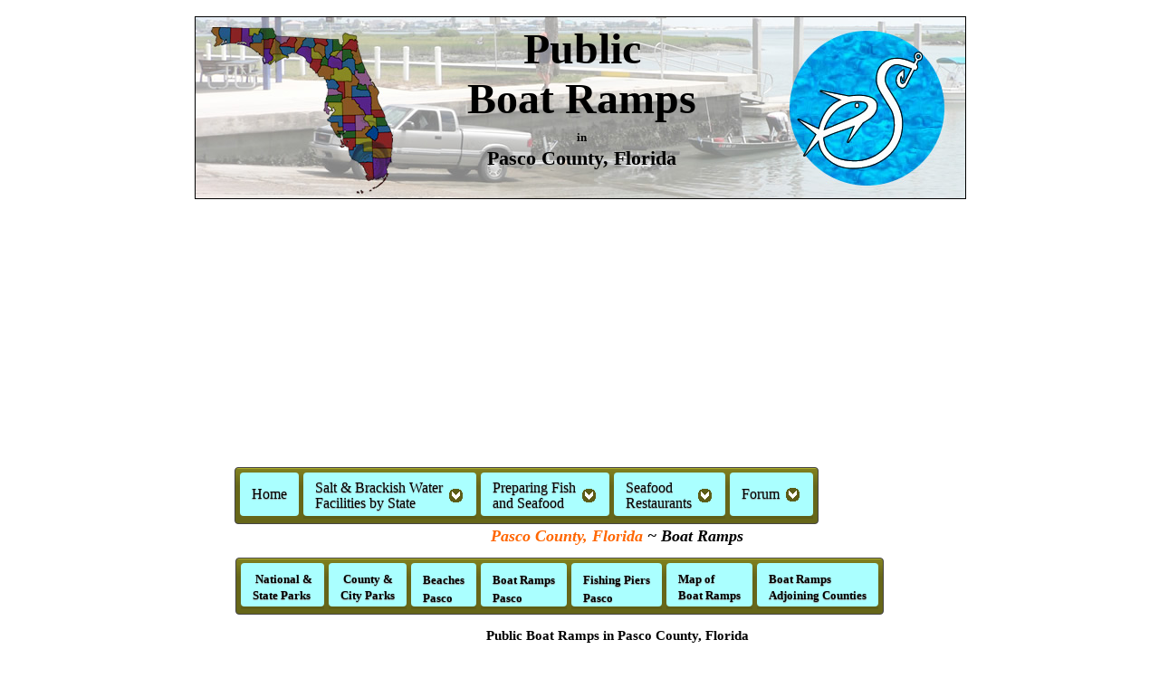

--- FILE ---
content_type: text/html
request_url: https://www.saltchef.com/catch_fish/FL/Pasco/boat_ramps.html
body_size: 7235
content:
<!DOCTYPE html>
<html lang="en">
<head>
<meta name="viewport" content="width=device-width, initial-scale=1">
<meta http-equiv="Content-Type" content="text/html; charset=utf-8" />
<meta name="keywords" content="new port richey fl boat ramps, boat ramps new port richey fl, boat ramps pasco county florida, public ramps" />
<meta name="description" content="Find public boat ramps in Pasco County in Florida. Find public boat ramps in New Port Richey, Hudson and Holiday. Public boat ramps along the Anclote River." />
<title>Boat Ramps | Pasco County | New Port Richey | Anclote River</title>
<link rel="stylesheet" href="https://www.saltchef.com/navigationfiles_files/css3menu1/navigationstyle.css" type="text/css" />
<link rel="stylesheet" href="/navigationfiles_files/css3menu1/navigationstyle.css" type="text/css" />
<link rel="stylesheet" href="https://www.saltchef.com/leftnavigationfiles_files/css3menu1/leftnavigationstyle.css" type="text/css" />
<link href="https://www.saltchef.com/styles.css" rel="stylesheet" type="text/css" />
<link href="/styles.css" rel="stylesheet" type="text/css" />
<!-- begin google analytics-->
<script type="text/javascript">
  var _gaq = _gaq || [];
  _gaq.push(['_setAccount', 'UA-25537537-1']);
  _gaq.push(['_trackPageview']);
  (function() {
    var ga = document.createElement('script'); ga.type = 'text/javascript'; ga.async = true;
    ga.src = ('https:' == document.location.protocol ? 'https://ssl' : 'https://www') + '.google-analytics.com/ga.js';
    var s = document.getElementsByTagName('script')[0]; s.parentNode.insertBefore(ga, s);
  })();
</script>
<!-- end google analytics-->
<!--google adsense start code-->
<script data-ad-client="ca-pub-2139320581978172" async src="https://pagead2.googlesyndication.com/pagead/js/adsbygoogle.js"></script>
<!--google adsense end code-->
</head>
<a name="top_of_page"></a>
<body>
<div id="container">
<div id="MasterLogoArea">
	<a href="https://www.saltchef.com/catch_fish/FL/where_to_catch_fish_florida.html"> <img src="https://www.saltchef.com/Logos/boat_ramp_background.jpg" height="200" width="850" border="1" alt="Public Boat ramps in Pasco County Florida" title="Find public boat ramps in Pasco County, Florida" /></a>
    <div id="text_in_logo_area">
    <p><font size="+4">Public<br />Boat Ramps</font><br />
      <font size="-1">in</font><br />
      Pasco County, Florida</p>
    </div>
</div><!--close master logo area-->
<br />
<!-- start adsense responsive code 1 -->
<ins class="adsbygoogle"
     style="display:block"
     data-ad-client="ca-pub-2139320581978172"
     data-ad-slot="8806556631"
     data-ad-format="auto"
     data-full-width-responsive="true"></ins>
<script>
(adsbygoogle = window.adsbygoogle || []).push({});
</script>
<!-- end adsense responsive code 1 -->
<div id="outermosttopnavigation">
<div id="topnavigation"><!--start top navigation-->
<ul id="css3menu1" class="topmenu">
	<li class="topmenu"><a href="https://www.saltchef.com/index.html" title="Home of SaltChef.com" style="height:32px;line-height:32px;">Home</a></li>
	<li class="topmenu" style="border-bottom:#5e5e17 medium solid;"><a href="https://www.saltchef.com/catch_fish/where_to_catch_fish.html" title="Search for parks, piers, boat ramps along salt or brackish water by state" style="height:32px;line-height:17px;"><span>Salt &amp; Brackish Water<br />Facilities by State</span></a>
	<div class="submenu" style="width:326px;">
    
	<div class="column" style="width:50%"><ul>
		<li><a href="https://www.saltchef.com/catch_fish/FL/where_to_catch_fish_florida.html" title="Saltwater fishing in Florida"><span>Florida</span></a><div class="submenu" style="position:absolute; left:65px;top:103%;">
    	<div class="column" style="border: #5e5e17 medium solid;">
    			<ul>
    			<li><a href="https://www.saltchef.com/catch_fish/FL/florida_fishing_charters.html" title="Fishing charters on the northeast Atlantic coast of Florida">Northeast, FL<br />Fishing Charters</a></li>
    			<li><a href="https://www.saltchef.com/catch_fish/FL/florida_fishing_charters.html#central_atlantic_coast" title="Fishing charters on the Central Atlantic coast of Florida">Central Atlantic, FL<br />Fishing Charters</a></li>
   		 		</ul>
         	</div>
           </div>
        </li>
		<li><a href="https://www.saltchef.com/catch_fish/NC/where_to_catch_fish_north_carolina.html" title="Saltwater fishing in North Carolina">North Carolina</a></li>
                <li><a href="https://www.saltchef.com/catch_fish/VA/where_to_catch_fish_virginia.html" title="Saltwater fishing in North Carolina">Virginia</a></li>
                <li><a href="https://www.saltchef.com/catch_fish/AL/where_to_catch_fish_alabama.html" title="Saltwater fishing in Maryland">Alabama</a></li>

	</ul></div>
	<div class="column" style="width:50%"><ul>
    	<li><a href="https://www.saltchef.com/catch_fish/GA/where_to_catch_fish_georgia.html" title="Saltwater fishing in Georgia">Georgia</a></li>
		<li><a href="https://www.saltchef.com/catch_fish/SC/where_to_catch_fish_south_carolina.html" title="Saltwater fishing in South Carolina">South Carolina</a></li>
        <li><a href="https://www.saltchef.com/catch_fish/MD/where_to_catch_fish_maryland.html" title="Saltwater fishing in Maryland">Maryland</a></li>
        <li><a href="https://www.saltchef.com/catch_fish/MS/where_to_catch_fish_mississippi.html" title="Saltwater fishing in Mississippi">Mississippi</a></li>
	</ul></div>    
    </div>
	</li>
    <li class="topmenu" style="border-bottom:#5e5e17 medium solid;"><a href="https://www.saltchef.com/preparing_fish_seafood/recipe_index.html" title="Preparing fish and seafood - find great Seafood Recipes and Fish Recipes" style="height:32px;line-height:17px;"><span>Preparing Fish<br />and Seafood</span></a>
	<div class="submenu" style=" border: #5e5e17 medium solid;">
	<div class="column"><ul>
		<li><a href="https://www.saltchef.com/preparing_fish_seafood/recipe_index.html" title="Seafood recipes by main ingredient"><span>Seafood Recipes</span></a>
        <div class="submenu" style="position:absolute; left:65px;top:103%;width:275px; border: #5e5e17 medium solid;">
	<div class="column" style="width:50%"><ul>
		<li><a href="https://www.saltchef.com/preparing_fish_seafood/fish_recipes/bluefish/list_bluefish_recipes.html">Bluefish</a></li>
        <li><a href="https://www.saltchef.com/preparing_fish_seafood/crab_recipes/blue_crab/list_blue_crab_recipes.html">Blue Crab</a></li>
        <li><a href="https://www.saltchef.com/preparing_fish_seafood/clam_recipes/list_clam_recipes.html">Clams</a></li>
        <li><a href="https://www.saltchef.com/preparing_fish_seafood/fish_recipes/cobia/list_cobia_recipes.html">Cobia</a></li>
		<li><a href="https://www.saltchef.com/preparing_fish_seafood/crab_recipes/crabmeat/list_crabmeat_recipes.html">Crabmeat</a></li>
		<li><a href="https://www.saltchef.com/preparing_fish_seafood/fish_recipes/grouper/list_grouper_recipes.html">Grouper</a></li>
		<li><a href="https://www.saltchef.com/preparing_fish_seafood/fish_recipes/kingfish/list_kingfish_recipes.html">Kingfish</a></li>
		<li><a href="https://www.saltchef.com/preparing_fish_seafood/fish_recipes/mullet/list_mullet_recipes.html">Mullet</a></li>
        <li><a href="https://www.saltchef.com/preparing_fish_seafood/mussel_recipes/list_mussel_recipes.html">Mussels</a></li>
	</ul></div>
	<div class="column" style="width:50%"><ul>
		<li><a href="https://www.saltchef.com/preparing_fish_seafood/oyster_recipes/list_oyster_recipes.html">Oysters</a></li>
    	<li><a href="https://www.saltchef.com/preparing_fish_seafood/fish_recipes/salmon/list_salmon_recipes.html">Salmon</a></li>
		<li><a href="https://www.saltchef.com/preparing_fish_seafood/scallop_recipes/list_scallop_recipes.html">Scallops</a></li>
        <li><a href="https://www.saltchef.com/preparing_fish_seafood/shrimp_recipes/list_shrimp_recipes.html">Shrimp</a></li>
    	<li><a href="https://www.saltchef.com/preparing_fish_seafood/fish_recipes/snapper/list_snapper_recipes.html">Snapper</a></li>
		<li><a href="https://www.saltchef.com/preparing_fish_seafood/crab_recipes/softshell_crab/list_softshell_crab_recipes.html">Softshell Crab</a></li>
	</ul></div></div>
	</li>
        		<li><a href="https://www.saltchef.com/preparing_fish_seafood/how_to_choose_fresh_fish_and_seafood.html" title="Choosing fresh fish and fresh seafood. Learn what to look for.">How to Choose Seafood</a></li>
                <li><a href="https://www.saltchef.com/preparing_fish_seafood/keeping_fish_and_seafood_fresh.html" title="Safe handling of fish and seafood purchased from the store.">Keeping Seafood Fresh</a></li>
		<li><a href="https://www.saltchef.com/preparing_fish_seafood/freezing_defrosting_seafood.html" title="Learn how to safely and easily freeze and defrost seafood and fish.">Freezing &amp; Defrosting Seafood</a></li>
	</ul></div></div>
	</li>
	<li class="topmenu" style="border-bottom:#5e5e17 medium solid;"><a href="https://www.saltchef.com/restaurants/best_seafood_restaurants_by_state.html" title="Best Seafood Restaurants ~ search by state, county and city" style="height:32px;line-height:17px;"><span>Seafood<br />Restaurants</span></a>
	<div class="submenu" style="width:326px; border: #5e5e17 medium solid;">
	<div class="column" style="width:50%"><ul>
		<li><a href="https://www.saltchef.com/restaurants/FL/best_seafood_restaurants_florida.html" title="Best seafood restaurants in Florida by county and city">Florida</a></li>
		<li><a href="https://www.saltchef.com/restaurants/GA/best_seafood_restaurants_georgia.html" title="Best seafood restaurants in Georgia by county and city">Georgia</a></li>
		<li><a href="https://www.saltchef.com/restaurants/MD/best_seafood_restaurants_maryland.html" title="Best seafood restaurants in Maryland by county and city">Maryland</a></li>
		<li><a href="https://www.saltchef.com/restaurants/MA/best_seafood_restaurants_massachusetts.html" title="Best seafood restaurants in Massachussetts by county and city">Massachussetts</a></li>
		<li><a href="https://www.saltchef.com/restaurants/NJ/best_seafood_restaurants_new_jersey.html" title="Best seafood restaurants in New Jersey by county and city">New Jersey</a></li>
	</ul></div>
	<div class="column" style="width:50%"><ul>
    	<li><a href="https://www.saltchef.com/restaurants/NY/best_seafood_restaurants_new_york.html" title="Best seafood restaurants in NY ~ New York ~ by county and city">New York</a></li>
		<li><a href="https://www.saltchef.com/restaurants/NC/best_seafood_restaurants_north_carolina.html" title="Best seafood restaurants in NC ~ North Carolina ~ by county and city">North Carolina</a></li>
		<li><a href="https://www.saltchef.com/restaurants/RI/best_seafood_restaurants_rhode_island.html" title="Best seafood restaurants in Rhode Island by county and city">Rhode Island</a></li>
		<li><a href="https://www.saltchef.com/restaurants/SC/best_seafood_restaurants_south_carolina.html" title="Best seafood restaurants in SC ~ South Carolina ~ by county and city">South Carolina</a></li>
		<li><a href="https://www.saltchef.com/restaurants/VA/best_seafood_restaurants_virginia.html" title="Best seafood restaurants in VA ~ Virginia ~ by county and city">Virginia</a></li>
	</ul></div></div>
	</li>
	<li class="topmenu" style="border-bottom:#5e5e17 medium solid;"><a href="https://www.saltchef.com/forum/saltchef_forum.html" title="Saltboater and Saltchef forum" style="height:32px;line-height:32px;"><span>Forum</span></a>
	<div class="submenu">
	<div class="column"><ul>
		<li><a href="https://www.saltchef.com/contact.html" title="E-mail SaltChef.com">E-mail Us</a></li>
		<li><a href="https://www.saltchef.com/advertise_online.html" title="Advertise With Salt Chef">Advertise With Us</a></li>
	</ul></div></div>
	</li>
</ul
><br /><br /><br />
<h1 align="center"><font color="#FF6600"><strong>Pasco County, Florida</strong></font> ~ Boat Ramps</h1>
<div id="secondarynav">
<ul id="css3menu1" class="topmenu">
		<li class="topmenu" style="border-bottom:#5e5e17 medium solid;"><a href="https://www.saltchef.com/catch_fish/FL/Pasco/national_state_parks.html" title="National and State parks in Pasco County Florida" style="height:32px;line-height:17px;"><font size="-1"><strong>&nbsp;National &amp;<br />State Parks</strong></font></a>
	</li>
	<li class="topmenu" style="border-bottom:#5e5e17 medium solid;"><a href="https://www.saltchef.com/catch_fish/FL/Pasco/county_city_parks.html" title="County and City parks in Pasco County Florida" style="height:32px;line-height:17px;"><font size="-1"><strong>&nbsp;County &amp;<br />City Parks</strong></font></a>
	</li>
	<li class="topmenu" style="border-bottom:#5e5e17 medium solid;"><a href="https://www.saltchef.com/catch_fish/FL/Pasco/beaches.html" title="Beaches in Pasco County Florida" style="height:32px;line-height:19px;"><font size="-1"><strong>Beaches<br />Pasco</strong></font></a>
	</li>
    <li class="topmenu" style="border-bottom:#5e5e17 medium solid;"><a href="https://www.saltchef.com/catch_fish/FL/Pasco/boat_ramps.html" title="Boat ramps in Pasco County Florida" style="height:32px;line-height:19px;"><font size="-1"><strong>Boat Ramps<br />Pasco</strong></font></a>
	</li>
    <li class="topmenu" style="border-bottom:#5e5e17 medium solid;"><a href="https://www.saltchef.com/catch_fish/FL/Pasco/fishing_piers.html" title="Fishing piers in Pasco County Florida" style="height:32px;line-height:19px;"><font size="-1"><strong>Fishing Piers<br />Pasco</strong></font></a>
	</li>
    <li class="topmenu" style="border-bottom:#5e5e17 medium solid;"><a href="https://www.saltchef.com/catch_fish/FL/Pasco/boat_ramps.html#map" title="Map showing location of boat ramps in Pasco County Florida" style="height:32px;line-height:17px;"><font size="-1"><strong>Map of<br />Boat Ramps</strong></font></a>
    <li class="topmenu" style="border-bottom:#5e5e17 medium solid;"><a href="https://www.saltchef.com/catch_fish/FL/where_to_catch_fish_florida.html" title="boat ramps Gulf coast Florida" style="height:32px;line-height:17px;"><font size="-1"><strong>Boat Ramps<br />Adjoining Counties</strong></font></a>
	<div class="submenu">
	<div class="column"><ul>
		<li><a href="https://www.saltchef.com/catch_fish/FL/Hernando/boat_ramps.html" title="Public boat ramps in Hernando County Florida">North to Hernando County</a></li>
		<li><a href="https://www.saltchef.com/catch_fish/FL/Pinellas/boat_ramps.html" title="Public boat ramps in Pinellas County Florida">South to Pinellas County</a></li>
	</ul></div></div>
	</li>
</ul><br /><br /><br /><br/>
<h2>Public Boat Ramps in Pasco County, Florida</h2>
</div><!-- end of secondaary nav -->
</div><!--end top navigation-->
</div><!--end outermost navigation-->
<div id="Masterareawithleftnav">
<div id="linklistleftwheretofishcounty">
<p class="paragraphspacing50">&nbsp;</p>
<!-- start adsense responsive code 1 -->
<ins class="adsbygoogle"
     style="display:block"
     data-ad-client="ca-pub-2139320581978172"
     data-ad-slot="8806556631"
     data-ad-format="auto"
     data-full-width-responsive="true"></ins>
<script>
(adsbygoogle = window.adsbygoogle || []).push({});
</script>
<!-- end adsense responsive code 1 -->
<p>&nbsp;</p>
<!-- start adsense responsive code 1 -->
<ins class="adsbygoogle"
     style="display:block"
     data-ad-client="ca-pub-2139320581978172"
     data-ad-slot="8806556631"
     data-ad-format="auto"
     data-full-width-responsive="true"></ins>
<script>
(adsbygoogle = window.adsbygoogle || []).push({});
</script>
<!-- end adsense responsive code 1 -->
<p>&nbsp;</p>
<!-- start adsense responsive code 1 -->
<ins class="adsbygoogle"
     style="display:block"
     data-ad-client="ca-pub-2139320581978172"
     data-ad-slot="8806556631"
     data-ad-format="auto"
     data-full-width-responsive="true"></ins>
<script>
(adsbygoogle = window.adsbygoogle || []).push({});
</script>
<!-- end adsense responsive code 1 -->
</div> <!-- end of LinkList Left  -->
<div id="TextareawithalphabetNO">
  <div id="locationpagestextarea">
  <div id="insidetextarealocationpages"><br />
      <div id="products">
<p>&nbsp;</p> <p>&nbsp;</p>
<p>Seach our site below</p>
<script async src="https://cse.google.com/cse.js?cx=2ccdde3701856df76"></script>
<div class="gcse-search"></div>
<a name="anclote_river_park_boat_ramp"></a>
<p><strong>Anclote River Park Boat Ramp</strong><br /><img src="https://www.saltchef.com/catch_fish/FL/Pasco/boat_ramp_images/aerial_anclote_river_park_ramp_300x222.jpg" align="right" border="1" height="222" width="300" alt="anclote river boat ramp holiday florida 34691" title="Boat ramp in Holiday Florida 34691" />
1119 Baillies Bluff Road<br /> 
Holiday, Florida 34691<br /><br />24 hour parking
</p>
<p>GPS 28&deg; 10'34.69&quot; N &nbsp;&nbsp; 82&deg; 47'19.71&quot; W<br />
( Waters edge at ramp )</p>
<p>GPS 28&deg; 10'30.78&quot; N &nbsp;&nbsp; 82&deg; 47'06.81&quot; W<br />
( Entrance )</p>
<p><a href="https://www.saltchef.com/catch_fish/FL/Pasco/boat_ramps.html#map">Go to map of boat ramps Pasco County</a></p>
<p>&nbsp;</p><p>&nbsp;</p><p>&nbsp;</p>

<table align="left"><tr><td height="70px">
<a href="https://www.accuweather.com/forecast.aspx?p=mnetwx&loc=34691" target="_blank" title="Weather in Anclote River Park Holiday, Florida"><img src="https://www.saltchef.com/Buttons/weathernearhere_120x21.png" height="21" width="120" alt="weather near Anclote river park Florida" title="Weather near Anclote River Park, Florida 34691" /></a></td>
<td width="20px">&nbsp;</td>
<td align="left">
<a href="https://tidesandcurrents.noaa.gov/noaatidepredictions.html?id=8726924" title="Anclote River tide chart 8726924" target="_blank"><img src="https://www.saltchef.com/Buttons/tidesnearhere.jpg" align="left" alt="tides near anclote river park boat ramp holiday fl" title="Tides near Anclote River Park boat ramp Holiday Florida" height="22" width="128" border="none"  /></a></td></tr></table>
  <p class="paragraphspacing100">&nbsp;</p> 
<p>Anclote River Park sits on 29.4 acres and offers;  3 launching lane boat ramp, courtesy docks, 120 spots for boat trailer parking, fishing access, picnic area, pavilions, playground, restrooms, small beach area and volleyball. A parking fee does apply at this park. According to the park boat trailers can be parked overnight as long as parking is paid. </p>
<p><table align="left" width="auto"><tr><td><img src="https://www.saltchef.com/Buttons/park_icons/boat_launch.gif" height="40" width="40" alt="anclote river park boat launch pasco county" title="Anclote River Park boat launching ramp Pasco County FL" /></td><td><img src="https://www.saltchef.com/Buttons/park_icons/hand_launch.gif" width="40" height="40" alt="hand launch kayak at anclote river park" title="Hand launch kayak at Anclote River Park" /></td><td><img src="https://www.saltchef.com/Buttons/park_icons/picnic_shelter.gif" width="40" height="40" alt="picnic pavilion at anclote river park" title="Picnic pavilion at Anclote River Park" /></td><td><img src="https://www.saltchef.com/Buttons/park_icons/restroom.gif" width="40" height="40" alt="restrooms at anclote river park" title="Restrooms at Anclote River Park, Holiday Florida" /></td></tr></table></p>

<p class="paragraphspacing60">&nbsp;</p>
<img src="https://www.saltchef.com/catch_fish/FL/Pasco/county_city_parks_images/anclote_river_park_boat_ramp_2_300x222.jpg" align="left" border="1" height="222" width="300" alt="saltwater boat ramp in holiday florida pasco county" title="easy access to Gulf of Mexico fishing from Anclote River Park boat ramp" />
<img src="https://www.saltchef.com/catch_fish/FL/Pasco/county_city_parks_images/anclote_river_park_pavilion-300x222.jpg" align="right" border="1" height="222" width="300" alt="picnic pavilion anclote river park in pasco county fl" title="Pavilion at Anclote River Park Pasco County Florida" />
<p class="paragraphspacing250">&nbsp;</p>
<img src="https://www.saltchef.com/catch_fish/FL/Pasco/county_city_parks_images/anclote_river_park_playground_300x222.jpg" align="left" border="1" height="222" width="300" alt="playground at anclote river park" title="Playground at Anclote River Park in Holiday Florida" /><img src="https://www.saltchef.com/catch_fish/FL/Pasco/county_city_parks_images/anclote_river_park_restrooms_300x222.jpg" align="right" border="1" height="222" width="300" alt="restrooms at anclote river park in holiday florida" title="Holiday Florida Anclote River Park and boat ramp restrooms" />
<p class="paragraphspacing250">&nbsp;</p>
<img src="https://www.saltchef.com/graphics/Waves/waves3.jpg" width="530" height="20" alt="between lisings on saltchef" title="Between the listings on Saltchef" /><br /><br />
<a name="brasher_park_hand_launch"></a>
<p><strong>Brasher Park Hand Launch</strong><br /><img src="https://www.saltchef.com/catch_fish/FL/Pasco/county_city_parks_images/aerial_brasher_park_1_300x225.jpg" align="right" border="1" width="300" height="225" alt="brasher park port richey" title="Brasher Park, Port Richey, FL" />
Closest intersection is;<br />
&nbsp;&nbsp;&nbsp;Old Post Road &amp; Koons Road<br />
&nbsp;&nbsp;&nbsp;Port Richey, FL 34668<br />
<em>Park is &frac12; mile down Koons Road from the above intersection.</em><br /><br />
This official address may also work<br />
4951 Koons Road<br />
Port Richey, FL 34668</p>
<p>28&deg; 17'06.82&quot; N &nbsp;&nbsp; 82&deg; 43'55.38&quot; W</p>
<p><a href="https://tidesandcurrents.noaa.gov/stationhome.html?id=8727061" target="_blank" title="Tide station at Hudson Creek near Brasher Park ">NOAA Hudson Creek Station</a></p>
<p>Brasher Park along the Gulf of Mexico offers; Hand launching area, playground, pavilions and restrooms.</p>
<p><table align="left" width="auto"><tr><td><img src="https://www.saltchef.com/Buttons/park_icons/hand_launch.gif" width="40" height="40" alt="hand launch kayak at brasher park in port richey" title="Port Richey Florida kayak launch" /></td><td><img src="https://www.saltchef.com/Buttons/park_icons/picnic_shelter.gif" width="40" height="40" alt="picnic at brasher park in port richey" title="Picnic at Brasher Park in Port Richey" /></td><td><img src="https://www.saltchef.com/Buttons/park_icons/play_ground.gif" width="40" height="40" alt="playground at brasher park" title="Playground at Brasher Park" /></td><td><img src="https://www.saltchef.com/Buttons/park_icons/restroom.gif" height="40" width="40" alt="restrooms" title="Restrooms" /></td></tr></table></p>

<p class="paragraphspacing60">&nbsp;</p>
<img src="https://www.saltchef.com/graphics/Waves/waves3.jpg" width="530" height="20" alt="between lisings on saltchef" title="Between the listings on Saltchef" /><br /><br />
<a name="nicks_park_boat_ramp"></a>
<p><strong>Nicks Park Boat Ramp</strong><br /><img src="https://www.saltchef.com/catch_fish/FL/Pasco/boat_ramp_images/aerial_nicks_park_ramp_300x222.jpg" align="right" border="1" width="300" height="222" alt="nicks park boat ramp port richey fl" title="Nicks Park boat ramp Port Richey FL" />
7929 Bayview Street<br />
Port Richey, FL 34668<br />
</p>
<p>GPS 28&deg; 16'20.45&quot; N &nbsp;&nbsp; 82&deg; 43'34.17&quot; W<br />
( Waters edge at ramp )</p>
<p><a href="https://www.saltchef.com/catch_fish/FL/Pasco/boat_ramps.html#map">Go to map of boat ramps Pasco County</a></p>


<p>The Nick Park boat ramp along the Pithlachascotee River a short distance from the open Gulf of Mexico waters offers; single lane ramp, courtesy dock, picnic pavilion, parking for about 20 boat trailers at ramp area and restrooms.</p>
<table align="left"><tr><td height="70px">
<a href="https://www.accuweather.com/forecast.aspx?p=mnetwx&loc=34668" target="_blank" title="Weather in Nick Park boat ramp, Florida"><img src="https://www.saltchef.com/Buttons/weathernearhere_120x21.png" height="21" width="120" alt="weather near Nick Park boat ramp Florida" title="Weather near Nick Park boat ramp, Florida 34668" /></a></td>
<td width="20px">&nbsp;</td>

<td align="left"><br /><a href="https://tidesandcurrents.noaa.gov/noaatidepredictions.html?id=8727012" title="Pithlachascotee River 8727012" target="_blank"><img src="https://www.saltchef.com/Buttons/tidesnearhere.jpg" align="left" alt="tides near nicks park boat ramp port richey fl" title="Tides near Nicks Park boat ramp Port Richey Florida" height="22" width="128" border="none"  /></a></td></tr></table>
<p class="paragraphspacing125">&nbsp;</p>
  <p><table align="left" width="auto"><tr><td><img src="https://www.saltchef.com/Buttons/park_icons/boat_launch.gif" height="40" width="40" alt="nicks park boat launching ramp pasco county" title="Nicks Park boat launching ramp Pasco County FL" /></td><td><img src="https://www.saltchef.com/Buttons/park_icons/picnic_shelter.gif" width="40" height="40" alt="pavilion at nicks park in port richey" title="Pavilion for picnics at Nicks Park in Port Richey" /></td><td><img src="https://www.saltchef.com/Buttons/park_icons/restroom.gif" width="40" height="40" alt="restrooms" title="Nicks Park boat ramp restrooms" /></td></tr></table></p>

<p class="paragraphspacing60">&nbsp;</p> 
<img src="https://www.saltchef.com/graphics/Waves/waves3.jpg" width="530" height="20" alt="between lisings on saltchef" title="Between the listings on Saltchef" /><br /><br />
<a name="r_j_strickland_boat_ramp"></a>
<p><strong>R.J. Strickland Boat Ramp ~ AKA ~ Hudson Beach</strong><br /><img src="https://www.saltchef.com/catch_fish/FL/Pasco/boat_ramp_images/aerial_rj_strickland_ramp_300x222.jpg" align="right" border="1" height="222" width="300" alt="robert strickland boat ramp hudson florida" title="Hudson Florida Robert Strickland boat ramp" />
6345 Clark Street<br />
Hudson, FL 34667<br />
</p>
<p>GPS 28&deg; 21'41.13&quot; N &nbsp;&nbsp; 82&deg; 42'30.66&quot; W<br />
( Waters edge at ramp )</p>
<p><a href="https://www.saltchef.com/catch_fish/FL/Pasco/boat_ramps.html#map">Go to map of boat ramps Pasco County</a></p>

 
<p>Robert J. Strickland Memorial Park is 6 acres in size and offers; single lane boat ramp, courtesy docks, 35 boat trailer parking spaces, hand launching of kayaks or canoes, boardwalk, fishing, picnic shelters, playground, restrooms and a beach area. This ramp gives very easy acccess to the Gulf of Mexico waters.</p>
<p>Purchase an annual boat permit by calling 1-727-861-3033 or 1-727-934-4198</p>
<table align="left"><tr><td height="70px">
<a href="https://www.accuweather.com/forecast.aspx?p=mnetwx&loc=34667" target="_blank" title="Weather in R.J. Strickland Hudson, Florida"><img src="https://www.saltchef.com/Buttons/weathernearhere_120x21.png" height="21" width="120" alt="weather near R.J. Strickland Florida" title="Weather near R.J. Strickland, Florida 34667" /></a></td>
<td width="20px">&nbsp;</td>
<td align="left"><br /><a href="https://tidesandcurrents.noaa.gov/noaatidepredictions.html?id=8727061" title="Hudson, Hudson Creek tide chart 8727061" target="_blank"><img src="https://www.saltchef.com/Buttons/tidesnearhere.jpg" align="left" alt="tides near strickland boat ramp new port richey fl" title="Tides near Strickland boat ramp New Port Richey Florida" height="22" width="128" border="none"  /></a></td></tr></table>
  <p class="paragraphspacing125">&nbsp;</p>
<p><table align="left" width="auto"><tr><td><img src="https://www.saltchef.com/Buttons/park_icons/boat_launch.gif" height="40" width="40" alt="strickland memorial park boat launching ramp pasco county" title="Robert Strickland Memorial Park boat launching ramp Pasco County FL" /></td><td><img src="https://www.saltchef.com/Buttons/park_icons/restroom.gif" width="40" height="40" alt="restrooms" title="Restrooms at Strickland boat ramp Hudson Florida" /></td></tr></table></p>

<p class="paragraphspacing60">&nbsp;</p>
<img src="https://www.saltchef.com/catch_fish/FL/Pasco/boat_ramp_images/r_j_strickland_memorial_park_boat_ramp_2_300x228_fwc.jpg" align="left" border="1" height="228" width="300" alt="saltwater boat ramp in hudson florida with easy access to gulf of mexico" title="Gulf of Mexico fishing from Strickland boat ramp Hudson Florida Pasco County" />
<img src="https://www.saltchef.com/catch_fish/FL/Pasco/boat_ramp_images/r_j_strickland_memorial_park_parking_1_300x228_fwc.jpg" align="right" border="1" height="228" width="300" alt="about 35 boat trailer parking spots at strickland ramp hudson fl" title="Robert Strickland ramp in Hudson Florida has about 35 trailer parking spots" />
<p class="paragraphspacing250">&nbsp;</p>
<img src="https://www.saltchef.com/catch_fish/FL/Pasco/boat_ramp_images/r_j_strickland_memorial_park_restrooms_1_300x228_fwc.jpg" align="left" border="1" height="228" width="300" alt="restrooms at robert strickland memorial park hudson florida" title="Robert Strickland park and boat ramp has restrooms" />
<img src="https://www.saltchef.com/catch_fish/FL/Pasco/boat_ramp_images/r_j_strickland_memorial_park_sign_1_300x228_fwc.jpg" align="right" border="1" height="228" width="300" alt="entrance sign to strickland ramp" title="Robert Strickland sign" />
<p class="paragraphspacing250">&nbsp;</p>
<img src="https://www.saltchef.com/graphics/Waves/waves3.jpg" width="530" height="20" alt="between lisings on saltchef" title="Between the listings on Saltchef" /><br /><br />
<a name="robert_rees_memorial_park_boat_ramp"></a>
<p><strong>Robert Rees Memorial Park ~ Small Boat Ramp / Hand Launch</strong><br /><img src="https://www.saltchef.com/catch_fish/FL/Pasco/boat_ramp_images/robert_rees_memorial_boat_ramp_1_300x228_fwc.jpg" align="right" border="1" height="228" width="300" alt="robert rees saltwater boat ramp new port richey florida" title="Robert Rees Saltwater boat ramp New Port Richey Florida 34652" />
4835 Green Key Road<br />
New Port Richey, FL 34652<br />
</p>
<p>GPS 28&deg; 15'17.55&quot; N &nbsp;&nbsp; 82&deg; 45'04.51&quot; W<br />
( Waters edge at ramp )</p>
<p>NOAA Gulf Harbors, FL 8726995</p>
<p><a href="https://www.saltchef.com/catch_fish/FL/Pasco/boat_ramps.html#map">Go to map of boat ramps Pasco County</a></p>
<p class="paragraphspacing100">&nbsp;</p>
<table align="left"><tr><td height="70px">
<a href="https://www.accuweather.com/forecast.aspx?p=mnetwx&loc=34652" target="_blank" title="Weather in Robert Rees Memorial Park New Port Richey, Florida"><img src="https://www.saltchef.com/Buttons/weathernearhere_120x21.png" height="21" width="120" alt="weather near Robert Rees Memorial Park Florida" title="Weather near Robert Rees Memorial Park, Florida 34652" /></a></td>
<td width="20px">&nbsp;</td>

<td align="left"><br /><a href="https://tidesandcurrents.noaa.gov/noaatidepredictions.html?id=8726995" title="Gulf Harbors New Port Richey 8726995" target="_blank"><img src="https://www.saltchef.com/Buttons/tidesnearhere.jpg" align="left" alt="tides near robert rees boat ramp new port richey fl" title="Tides near Robert Rees boat ramp New Port Richey Florida" height="22" width="128" border="none"  /></a></td></tr></table>
<p class="paragraphspacing125">&nbsp;</p> 
<p>The Robert Rees Memorial Park along the Gulf of Mexico offers; primitive sand ramp for small boats, hand launching, picnicking and restrooms.</p>
<p><table align="left" width="auto"><tr><td><img src="https://www.saltchef.com/Buttons/park_icons/boat_launch.gif" height="40" width="40" alt="robert rees park boat ramp pasco county" title="Robert Rees Memorial Park boat ramp Pasco County FL" /></td><td><img src="https://www.saltchef.com/Buttons/park_icons/fishing.gif" height="40" width="40" alt="saltwater shore fishing at robert rees memorial park" title="Saltwater fish from the shore at Robert Rees Memorial Park Pasco County FL" /></td><td><img src="https://www.saltchef.com/Buttons/park_icons/hand_launch.gif" height="40" width="40" alt="hand launch fishing kayak at robert rees ramp" title="Launch a kayak or canoe from Robert Rees Park ramp area" /></td><td><img src="https://www.saltchef.com/Buttons/park_icons/canoeing.gif" height="40" width="40" alt="canoeing saltwater pasco county" title="Canoe the areas around Green Key Pasco County Florida" /></td></tr><tr><td><img src="https://www.saltchef.com/Buttons/park_icons/kayaking.gif" height="40" width="40" alt="kayaking from robert rees boat ramp area" title="Launch your fishing kayak from robert rees park boat ramp" /></td><td><img src="https://www.saltchef.com/Buttons/park_icons/picnic_area.gif" height="40" width="40" alt="picnic area is near the beach area at robert rees" title="Picnic area is near the beach area at Robert Rees Park" /></td><td><img src="https://www.saltchef.com/Buttons/park_icons/restroom.gif" height="40" width="40" alt="restrooms at robert rees" title="Restrooms at Robert Rees Memorial Park" /></td></tr></table></p>

<p class="paragraphspacing125">&nbsp;</p>
<img src="https://www.saltchef.com/catch_fish/FL/Pasco/boat_ramp_images/robert_rees_memorial_park_1_300x229_fwc.jpg" align="left" border="1" height="228" width="300" alt="entrance sign at robert rees memorial park pasco county florida" title="Robert Rees Memorial Park and boat ramp Pasco County FL" />
<img src="https://www.saltchef.com/catch_fish/FL/Pasco/boat_ramp_images/robert_rees_memorial_park_picnic_1_300x228_fwc.jpg" align="right" border="1" height="228" width="300" alt="picnic area at robert rees park and boat ramp new port richey" title="New Port Richey Robert Rees Park and boat ramp picnic area" />
<p class="paragraphspacing250">&nbsp;</p>
<img src="https://www.saltchef.com/catch_fish/FL/Pasco/boat_ramp_images/robert_rees_memorial_park_restrooms_1_300x228_fwc.jpg" align="middle" border="1" height="228" width="300" alt="restrooms at robert rees park pasco county" title="Restrooms at Robert Rees Park New Port Richey FL" />
<p>&nbsp;</p>
<img src="https://www.saltchef.com/graphics/Waves/waves3.jpg" width="530" height="20" alt="between lisings on saltchef" title="Between the listings on Saltchef" /><br /><br />
<a name="sims_park_boat_ramp"></a>
<p><strong>Sims Park / City Boat Ramp</strong><br /><img src="https://www.saltchef.com/catch_fish/FL/Pasco/boat_ramp_images/aerial_sims_park_ramp_300x222.jpg" align="right" border="1" height="222" width="300" alt="sims boat ramp new port richey florida" title="New Port Richey in Pasco County boat ramp at Sims Park" />
5443 Main Street<br />
New Port Richey, FL 34652<br />
</p>
<p>GPS 28&deg; 15'02.02&quot; N &nbsp;&nbsp; 82&deg; 43'23.49&quot; W<br />
( Waters edge at ramp )</p>
<p><a href="https://www.saltchef.com/catch_fish/FL/Pasco/boat_ramps.html#map">Go to map of boat ramps Pasco County</a></p>
<p class="paragraphspacing100">&nbsp;</p>
<table align="left"><tr><td height="70px">
<a href="https://www.accuweather.com/forecast.aspx?p=mnetwx&loc=34652" target="_blank" title="Weather in Sims Park / City Boat Ramp New Port Richey, Florida"><img src="https://www.saltchef.com/Buttons/weathernearhere_120x21.png" height="21" width="120" alt="weather near Sims Park / City Boat Ramp Florida" title="Weather near Sims Park / City Boat Ramp, Florida 34652" /></a></td>
<td width="20px">&nbsp;</td>

<td align="left"><br /><a href="https://tidesandcurrents.noaa.gov/noaatidepredictions.html?id=8727001" title="Middle Pithlachascotee River 8727001" target="_blank"><img src="https://www.saltchef.com/Buttons/tidesnearhere.jpg" align="left" alt="tides near sims boat ramp new port richey fl" title="Tides near Sims boat ramp New Port Richey Florida" height="22" width="128" border="none"  /></a></td></tr></table>
<p class="paragraphspacing125">&nbsp;</p>
<p>The Sims Park / City boat ramp located along the Pithlachascotee River behind the Chamber of Commerce in New Port Richey offers; Single launching lane, courtesy docks, paved parking for 10 boat trailers, some additional trailer parking on grass areas on southern end and restrooms. Additional boat trailer and car parking is located at 6134 River Road, this is about a &frac14; mile south on River Road. 
<p><table align="left" width="auto"><tr><td><img src="https://www.saltchef.com/Buttons/park_icons/boat_launch.gif" height="40" width="40" alt="sims park boat ramp new port richey pasco county" title="Sims Park boat ramp Pasco County FL" /></td><td><img src="https://www.saltchef.com/Buttons/park_icons/restroom.gif" width="40" height="40" alt="restrooms" title="Restrooms" /></td></tr></table></p>

<p class="paragraphspacing60">&nbsp;</p>
<img src="https://www.saltchef.com/catch_fish/FL/Pasco/boat_ramp_images/sims_park_boat_ramp_bridge_near_1_300x228_fwc.jpg" align="left" border="1" height="228" width="300" alt="bridge near sims boat ramp new port richey florida" title="Main Street bridge near Sims boat ramp New Port Richey" />
<img src="https://www.saltchef.com/catch_fish/FL/Pasco/boat_ramp_images/sims_park_boat_ramp_parking_1_300x228_fwc.jpg" align="right" border="1" height="228" width="300" alt="parking for boat trailers at sims park ramp" title="Sims Park boat trailer parking" />
<p class="paragraphspacing250">&nbsp;</p>
<img src="https://www.saltchef.com/catch_fish/FL/Pasco/boat_ramp_images/sims_park_boat_ramp_picnic_1_300x228_fwc.jpg" align="left" border="1" height="228" width="300" alt="picnic near the water at sims park new port richey" title="Picnic along the Pithlachascotee River New Port Richey Fl" />
<img src="https://www.saltchef.com/catch_fish/FL/Pasco/boat_ramp_images/sims_park_sign_1_300x228_fwc.jpg" align="right" border="1" height="228" width="300" alt="sign at sims park pasco county florida" title="Pasco County Sims Park entrance sign" />
<p class="paragraphspacing250">&nbsp;</p>
<img src="https://www.saltchef.com/catch_fish/FL/Pasco/boat_ramp_images/sims_park_boat_ramp_1_300x228_fwc.jpg" align="middle" border="1" height="228" width="300" alt="sims boat ramp new port richey florida" title="New Port Richey in Pasco County saltwater boat ramp at Sims Park" />


<img src="https://www.saltchef.com/graphics/Waves/waves3.jpg" width="530" height="20" alt="between lisings on saltchef" title="Between the listings on Saltchef" /><br /><br />
<p><strong>Useful Links</strong><br />
<table width="100%" cellpadding="8px" border="1" bordercolor="#000000"><tr align="center"><td><a href="https://myfwc.com/license/recreational/saltwater-fishing/" target="_blank">Florida Saltwater Fishing Regulations</a></td><td><a href="https://www.saltchef.com/cook_fish/safe_handling_self_caught_fish_seafood.html" target="_self">Safe Handling of Self Caught Seafood</a></td></tr>
<tr align="center"><td><a href="https://www.saltchef.com/catch_fish/FL/tide_charts/indianrocksbeach_north_to_dixiebay.html" target="_blank">Tide Chart: Indian Rocks Beach<br />North to Dixie Bay</a></td><td><a href="https://www.saltchef.com/catch_fish/FL/saltwater_fish_species_florida/main_page.html" target="_self">Saltwater Fish Species of Florida</a></td></tr>
<tr align="center"><td><a href="https://www.saltchef.com/knots.html">Videos of Fishing Knots</a></td><td><a href="https://www.saltchef.com/preparing_fish_seafood/recipe_index.html">Seafood Recipes</a></td></tr><tr align="center"><td colspan="2"><a href="https://www.saltchef.com/catch_fish/FL/gulf_of_mexico_fishing_calendar.html">Fishing Calendar for the Gulf of Mexico</a></td></tr>
<tr align="center"><td colspan="2"><a href="https://www.saltchef.com/catch_fish/FL/Maps/fishing_piers_master.html">Map Showing All Florida Fishing Piers Listed on Saltchef.com</a></td></tr>
<tr align="center"><td colspan="2"><a href="https://www.saltchef.com/catch_fish/FL/Maps/boat_ramps_master.html">Map Showing All Florida Salt &amp; Brackish Boat Ramps Listed on Saltchef.com</a></td></tr></table></p>
</div> <!-- end of product  -->
</div> <!-- end of insidetextarealocationpages -->
<a name="map"></a>
<div id="widermaparea">
<table width="100%">
<tr><td align="center">Public Boat Ramps in Pasco County Florida</td></tr>
<tr><td align="center"><iframe src="https://www.google.com/maps/d/embed?mid=1DlKFVPOKajjWZ3AuouENmvfZh7o" width="800" height="800"></iframe></td></tr>
<td align="center" height="160px" width="800px"><!-- start adsense responsive code 1 -->
<ins class="adsbygoogle"
     style="display:block"
     data-ad-client="ca-pub-2139320581978172"
     data-ad-slot="8806556631"
     data-ad-format="auto"
     data-full-width-responsive="true"></ins>
<script>
(adsbygoogle = window.adsbygoogle || []).push({});
</script>
<!-- end adsense responsive code 1 --></td></tr>
<tr height="45px"><td align="center"><img src="https://www.saltchef.com/graphics/blank.png" alt="" width="100"  height="1" /><a href="https://www.saltchef.com/catch_fish/FL/Pasco/boat_ramps.html#top_of_page" title="Top of boat ramps page Pasco County FL"><img src="https://www.saltchef.com/Buttons/top_of_page.jpg" align="middle" height="20"  width="100" alt="top of page" title="Take me to the top of the boat ramps page for Pasco County Florida" /></a></td></tr></table>
<table width="95%" align="center">
<tr><td align="left">Areas in Pasco County Florida include; <font size="-1">Aripeka, Bayonet Point, Beacon Square, Connerton, Crystal Springs, Dade City, Dade City North, Elfers, Heritage Pines, Holiday, Hudson, Jasmine Estates, Key Vista, Lacoochee, Land O' Lakes, Meadow Oaks, Moon Lake New Port Richey, New Port Richey East, Odessa, Pasadena Hills, Port Richey, Quail Ridge, River Ridge, San Antonio, Shady Hills, St. Leo, Trinity, Trilby, Wesley Chapel, Zephyrhills, Zephyrhills North, Zephyrhills South and Zephyrhills West.</font></td></tr>
<tr><td>&nbsp;</td></tr>
<tr><td align="left">Areas of Salt and Brackish Water Pasco County Florida include; <font size="-1">Anclote River, Ben Pilot Creek, Big Bayou, Cross Bayou, Cow Creek, Double Hammock Creek, Fillmans Creek, Gulf of Mexico, Hammock Creek, Hope Bayou, Hudson Creek, Lighter Bayou, Long Grassy Creek, Millers Bayou, Oyster Creek, Pithlachascotee River, Pound Neck Creek, Rocky Creek,  Salt Springs Run, Sand Bay &amp; Sponge Crawl Creek.</font></td></tr></table>
  <p align="center"> <img src="https://www.saltchef.com/graphics/blank.png" alt="" width="100"  height="1" /> <a href="https://www.saltchef.com/index.html" title="Take me to the home page of Salt Chef">Home</a> <img src="https://www.saltchef.com/graphics/blank.png" alt="" width="40"  height="1" /> <a href="https://www.saltchef.com/about_salt_chef.html" title="Take me to the about page of Salt Chef">About</a> <img src="https://www.saltchef.com/graphics/blank.png" alt="" width="40"  height="1" /> <a href="https://www.saltchef.com/sitemap_salt_chef.html" title="Take me to the sitemap of Salt Chef">Sitemap</a> <img src="https://www.saltchef.com/graphics/blank.png" alt="" width="40"  height="1" /> <a href="https://www.saltchef.com/credits_state/florida/credits_pasco.html" title="Take me to the Pasco County credits page of Salt Chef">Credits</a> <img src="https://www.saltchef.com/graphics/blank.png" alt="" width="40"  height="1" /> <a href="https://www.saltchef.com/privacy_salt_chef.html" title="Take me to the sitemap of Salt Chef">Privacy</a> <img src="https://www.saltchef.com/graphics/blank.png" alt="" width="40"  height="1" /> <a href="https://www.saltchef.com/advertise_online.html" title="Take me to the page about advertising with Salt Chef">Advertise</a> <img src="https://www.saltchef.com/graphics/blank.png" alt="" width="40"  height="1" /> <a href="https://www.saltchef.com/contact.html" title="Take me to the contact page of Salt Chef">Contact</a> <img src="https://www.saltchef.com/graphics/blank.png" alt="" width="10"  height="1" /> </p>
<table width="200px" align="center">
<tr><td align="center"><img src="https://www.saltchef.com/Buttons/copyright_saltchef.jpg" height="30" width="90" alt="copyright saltchef.com" title="Copyright Saltchef.com" /></td></tr></table>
</div><!-- end widermaparea -->
</div><!-- end of locationpagestextarea -->
</div><!-- end of TextareawithalphabetNO -->
</div><!-- end of master area with left nav-->
</div><!--end container-->
</body>
</html>


--- FILE ---
content_type: text/html; charset=utf-8
request_url: https://www.google.com/maps/d/embed?mid=1DlKFVPOKajjWZ3AuouENmvfZh7o
body_size: 9760
content:
<!DOCTYPE html><html itemscope itemtype="http://schema.org/WebSite"><head><script nonce="iL7e06j1FnuGlLpIg-vKVA">window['ppConfig'] = {productName: '06194a8f37177242d55a18e38c5a91c6', deleteIsEnforced:  false , sealIsEnforced:  false , heartbeatRate:  0.5 , periodicReportingRateMillis:  60000.0 , disableAllReporting:  false };(function(){'use strict';function k(a){var b=0;return function(){return b<a.length?{done:!1,value:a[b++]}:{done:!0}}}function l(a){var b=typeof Symbol!="undefined"&&Symbol.iterator&&a[Symbol.iterator];if(b)return b.call(a);if(typeof a.length=="number")return{next:k(a)};throw Error(String(a)+" is not an iterable or ArrayLike");}var m=typeof Object.defineProperties=="function"?Object.defineProperty:function(a,b,c){if(a==Array.prototype||a==Object.prototype)return a;a[b]=c.value;return a};
function n(a){a=["object"==typeof globalThis&&globalThis,a,"object"==typeof window&&window,"object"==typeof self&&self,"object"==typeof global&&global];for(var b=0;b<a.length;++b){var c=a[b];if(c&&c.Math==Math)return c}throw Error("Cannot find global object");}var p=n(this);function q(a,b){if(b)a:{var c=p;a=a.split(".");for(var d=0;d<a.length-1;d++){var e=a[d];if(!(e in c))break a;c=c[e]}a=a[a.length-1];d=c[a];b=b(d);b!=d&&b!=null&&m(c,a,{configurable:!0,writable:!0,value:b})}}
q("Object.is",function(a){return a?a:function(b,c){return b===c?b!==0||1/b===1/c:b!==b&&c!==c}});q("Array.prototype.includes",function(a){return a?a:function(b,c){var d=this;d instanceof String&&(d=String(d));var e=d.length;c=c||0;for(c<0&&(c=Math.max(c+e,0));c<e;c++){var f=d[c];if(f===b||Object.is(f,b))return!0}return!1}});
q("String.prototype.includes",function(a){return a?a:function(b,c){if(this==null)throw new TypeError("The 'this' value for String.prototype.includes must not be null or undefined");if(b instanceof RegExp)throw new TypeError("First argument to String.prototype.includes must not be a regular expression");return this.indexOf(b,c||0)!==-1}});function r(a,b,c){a("https://csp.withgoogle.com/csp/proto/"+encodeURIComponent(b),JSON.stringify(c))}function t(){var a;if((a=window.ppConfig)==null?0:a.disableAllReporting)return function(){};var b,c,d,e;return(e=(b=window)==null?void 0:(c=b.navigator)==null?void 0:(d=c.sendBeacon)==null?void 0:d.bind(navigator))!=null?e:u}function u(a,b){var c=new XMLHttpRequest;c.open("POST",a);c.send(b)}
function v(){var a=(w=Object.prototype)==null?void 0:w.__lookupGetter__("__proto__"),b=x,c=y;return function(){var d=a.call(this),e,f,g,h;r(c,b,{type:"ACCESS_GET",origin:(f=window.location.origin)!=null?f:"unknown",report:{className:(g=d==null?void 0:(e=d.constructor)==null?void 0:e.name)!=null?g:"unknown",stackTrace:(h=Error().stack)!=null?h:"unknown"}});return d}}
function z(){var a=(A=Object.prototype)==null?void 0:A.__lookupSetter__("__proto__"),b=x,c=y;return function(d){d=a.call(this,d);var e,f,g,h;r(c,b,{type:"ACCESS_SET",origin:(f=window.location.origin)!=null?f:"unknown",report:{className:(g=d==null?void 0:(e=d.constructor)==null?void 0:e.name)!=null?g:"unknown",stackTrace:(h=Error().stack)!=null?h:"unknown"}});return d}}function B(a,b){C(a.productName,b);setInterval(function(){C(a.productName,b)},a.periodicReportingRateMillis)}
var D="constructor __defineGetter__ __defineSetter__ hasOwnProperty __lookupGetter__ __lookupSetter__ isPrototypeOf propertyIsEnumerable toString valueOf __proto__ toLocaleString x_ngfn_x".split(" "),E=D.concat,F=navigator.userAgent.match(/Firefox\/([0-9]+)\./),G=(!F||F.length<2?0:Number(F[1])<75)?["toSource"]:[],H;if(G instanceof Array)H=G;else{for(var I=l(G),J,K=[];!(J=I.next()).done;)K.push(J.value);H=K}var L=E.call(D,H),M=[];
function C(a,b){for(var c=[],d=l(Object.getOwnPropertyNames(Object.prototype)),e=d.next();!e.done;e=d.next())e=e.value,L.includes(e)||M.includes(e)||c.push(e);e=Object.prototype;d=[];for(var f=0;f<c.length;f++){var g=c[f];d[f]={name:g,descriptor:Object.getOwnPropertyDescriptor(Object.prototype,g),type:typeof e[g]}}if(d.length!==0){c=l(d);for(e=c.next();!e.done;e=c.next())M.push(e.value.name);var h;r(b,a,{type:"SEAL",origin:(h=window.location.origin)!=null?h:"unknown",report:{blockers:d}})}};var N=Math.random(),O=t(),P=window.ppConfig;P&&(P.disableAllReporting||P.deleteIsEnforced&&P.sealIsEnforced||N<P.heartbeatRate&&r(O,P.productName,{origin:window.location.origin,type:"HEARTBEAT"}));var y=t(),Q=window.ppConfig;if(Q)if(Q.deleteIsEnforced)delete Object.prototype.__proto__;else if(!Q.disableAllReporting){var x=Q.productName;try{var w,A;Object.defineProperty(Object.prototype,"__proto__",{enumerable:!1,get:v(),set:z()})}catch(a){}}
(function(){var a=t(),b=window.ppConfig;b&&(b.sealIsEnforced?Object.seal(Object.prototype):b.disableAllReporting||(document.readyState!=="loading"?B(b,a):document.addEventListener("DOMContentLoaded",function(){B(b,a)})))})();}).call(this);
</script><title itemprop="name">Pasco County Boat Ramps - Google My Maps</title><meta name="robots" content="noindex,nofollow"/><meta http-equiv="X-UA-Compatible" content="IE=edge,chrome=1"><meta name="viewport" content="initial-scale=1.0,minimum-scale=1.0,maximum-scale=1.0,user-scalable=0,width=device-width"/><meta name="description" itemprop="description" content="Pasco County Boat Ramps, Aripeka, Bayonet Point, Beacon Square, Connerton, Crystal Springs, Dade City, Dade City North, Elfers, Heritage Pines, Holiday, Hudson, Jasmine Estates, Key Vista, Lacoochee, Land O&#39; Lakes, Meadow Oaks, Moon Lake New Port Richey, New Port Richey East, Odessa, Pasadena Hills, Port Richey, Quail Ridge, River Ridge, San Antonio, Shady Hills, St. Leo, Trinity, Trilby, Wesley Chapel, Zephyrhills, Zephyrhills North, Zephyrhills South and Zephyrhills West."/><meta itemprop="url" content="https://www.google.com/maps/d/viewer?mid=1DlKFVPOKajjWZ3AuouENmvfZh7o"/><meta itemprop="image" content="https://www.google.com/maps/d/thumbnail?mid=1DlKFVPOKajjWZ3AuouENmvfZh7o"/><meta property="og:type" content="website"/><meta property="og:title" content="Pasco County Boat Ramps - Google My Maps"/><meta property="og:description" content="Pasco County Boat Ramps, Aripeka, Bayonet Point, Beacon Square, Connerton, Crystal Springs, Dade City, Dade City North, Elfers, Heritage Pines, Holiday, Hudson, Jasmine Estates, Key Vista, Lacoochee, Land O&#39; Lakes, Meadow Oaks, Moon Lake New Port Richey, New Port Richey East, Odessa, Pasadena Hills, Port Richey, Quail Ridge, River Ridge, San Antonio, Shady Hills, St. Leo, Trinity, Trilby, Wesley Chapel, Zephyrhills, Zephyrhills North, Zephyrhills South and Zephyrhills West."/><meta property="og:url" content="https://www.google.com/maps/d/viewer?mid=1DlKFVPOKajjWZ3AuouENmvfZh7o"/><meta property="og:image" content="https://www.google.com/maps/d/thumbnail?mid=1DlKFVPOKajjWZ3AuouENmvfZh7o"/><meta property="og:site_name" content="Google My Maps"/><meta name="twitter:card" content="summary_large_image"/><meta name="twitter:title" content="Pasco County Boat Ramps - Google My Maps"/><meta name="twitter:description" content="Pasco County Boat Ramps, Aripeka, Bayonet Point, Beacon Square, Connerton, Crystal Springs, Dade City, Dade City North, Elfers, Heritage Pines, Holiday, Hudson, Jasmine Estates, Key Vista, Lacoochee, Land O&#39; Lakes, Meadow Oaks, Moon Lake New Port Richey, New Port Richey East, Odessa, Pasadena Hills, Port Richey, Quail Ridge, River Ridge, San Antonio, Shady Hills, St. Leo, Trinity, Trilby, Wesley Chapel, Zephyrhills, Zephyrhills North, Zephyrhills South and Zephyrhills West."/><meta name="twitter:image:src" content="https://www.google.com/maps/d/thumbnail?mid=1DlKFVPOKajjWZ3AuouENmvfZh7o"/><link rel="stylesheet" id="gmeviewer-styles" href="https://www.gstatic.com/mapspro/_/ss/k=mapspro.gmeviewer.ZPef100W6CI.L.W.O/am=AAAE/d=0/rs=ABjfnFU-qGe8BTkBR_LzMLwzNczeEtSkkw" nonce="GTN3c3J5maW8clC_9lsH-g"><link rel="stylesheet" href="https://fonts.googleapis.com/css?family=Roboto:300,400,500,700" nonce="GTN3c3J5maW8clC_9lsH-g"><link rel="shortcut icon" href="//www.gstatic.com/mapspro/images/favicon-001.ico"><link rel="canonical" href="https://www.google.com/mymaps/viewer?mid=1DlKFVPOKajjWZ3AuouENmvfZh7o&amp;hl=en_US"></head><body jscontroller="O1VPAb" jsaction="click:cOuCgd;"><div class="c4YZDc HzV7m-b7CEbf SfQLQb-dIxMhd-bN97Pc-b3rLgd"><div class="jQhVs-haAclf"><div class="jQhVs-uMX1Ee-My5Dr-purZT-uDEFge"><div class="jQhVs-uMX1Ee-My5Dr-purZT-uDEFge-bN97Pc"><div class="jQhVs-uMX1Ee-My5Dr-purZT-uDEFge-Bz112c"></div><div class="jQhVs-uMX1Ee-My5Dr-purZT-uDEFge-fmcmS-haAclf"><div class="jQhVs-uMX1Ee-My5Dr-purZT-uDEFge-fmcmS">Open full screen to view more</div></div></div></div></div><div class="i4ewOd-haAclf"><div class="i4ewOd-UzWXSb" id="map-canvas"></div></div><div class="X3SwIb-haAclf NBDE7b-oxvKad"><div class="X3SwIb-i8xkGf"></div></div><div class="Te60Vd-ZMv3u dIxMhd-bN97Pc-b3rLgd"><div class="dIxMhd-bN97Pc-Tswv1b-Bz112c"></div><div class="dIxMhd-bN97Pc-b3rLgd-fmcmS">This map was created by a user. <a href="//support.google.com/mymaps/answer/3024454?hl=en&amp;amp;ref_topic=3188329" target="_blank">Learn how to create your own.</a></div><div class="dIxMhd-bN97Pc-b3rLgd-TvD9Pc" title="Close"></div></div><script nonce="iL7e06j1FnuGlLpIg-vKVA">this.gbar_=this.gbar_||{};(function(_){var window=this;
try{
_.Fd=function(a,b,c){if(!a.j)if(c instanceof Array)for(var d of c)_.Fd(a,b,d);else{d=(0,_.y)(a.C,a,b);const e=a.v+c;a.v++;b.dataset.eqid=e;a.B[e]=d;b&&b.addEventListener?b.addEventListener(c,d,!1):b&&b.attachEvent?b.attachEvent("on"+c,d):a.o.log(Error("t`"+b))}};
}catch(e){_._DumpException(e)}
try{
var Gd=document.querySelector(".gb_J .gb_B"),Hd=document.querySelector("#gb.gb_ad");Gd&&!Hd&&_.Fd(_.od,Gd,"click");
}catch(e){_._DumpException(e)}
try{
_.qh=function(a){if(a.v)return a.v;for(const b in a.i)if(a.i[b].ka()&&a.i[b].B())return a.i[b];return null};_.rh=function(a,b){a.i[b.J()]=b};var sh=new class extends _.N{constructor(){var a=_.$c;super();this.B=a;this.v=null;this.o={};this.C={};this.i={};this.j=null}A(a){this.i[a]&&(_.qh(this)&&_.qh(this).J()==a||this.i[a].P(!0))}Ua(a){this.j=a;for(const b in this.i)this.i[b].ka()&&this.i[b].Ua(a)}oc(a){return a in this.i?this.i[a]:null}};_.rd("dd",sh);
}catch(e){_._DumpException(e)}
try{
_.Ji=function(a,b){return _.H(a,36,b)};
}catch(e){_._DumpException(e)}
try{
var Ki=document.querySelector(".gb_z .gb_B"),Li=document.querySelector("#gb.gb_ad");Ki&&!Li&&_.Fd(_.od,Ki,"click");
}catch(e){_._DumpException(e)}
})(this.gbar_);
// Google Inc.
</script><script nonce="iL7e06j1FnuGlLpIg-vKVA">
  function _DumpException(e) {
    if (window.console) {
      window.console.error(e.stack);
    }
  }
  var _pageData = "[[1,null,null,null,null,null,null,null,null,null,\"at\",\"\",\"\",1768522265015,\"\",\"en_US\",false,[],\"https://www.google.com/maps/d/viewer?mid\\u003d1DlKFVPOKajjWZ3AuouENmvfZh7o\",\"https://www.google.com/maps/d/embed?mid\\u003d1DlKFVPOKajjWZ3AuouENmvfZh7o\\u0026ehbc\\u003d2E312F\",\"https://www.google.com/maps/d/edit?mid\\u003d1DlKFVPOKajjWZ3AuouENmvfZh7o\",\"https://www.google.com/maps/d/thumbnail?mid\\u003d1DlKFVPOKajjWZ3AuouENmvfZh7o\",null,null,true,\"https://www.google.com/maps/d/print?mid\\u003d1DlKFVPOKajjWZ3AuouENmvfZh7o\",\"https://www.google.com/maps/d/pdf?mid\\u003d1DlKFVPOKajjWZ3AuouENmvfZh7o\",\"https://www.google.com/maps/d/viewer?mid\\u003d1DlKFVPOKajjWZ3AuouENmvfZh7o\",null,false,\"/maps/d\",\"maps/sharing\",\"//www.google.com/intl/en_US/help/terms_maps.html\",true,\"https://docs.google.com/picker\",null,false,null,[[[\"//www.gstatic.com/mapspro/images/google-my-maps-logo-regular-001.png\",143,25],[\"//www.gstatic.com/mapspro/images/google-my-maps-logo-regular-2x-001.png\",286,50]],[[\"//www.gstatic.com/mapspro/images/google-my-maps-logo-small-001.png\",113,20],[\"//www.gstatic.com/mapspro/images/google-my-maps-logo-small-2x-001.png\",226,40]]],1,\"https://www.gstatic.com/mapspro/_/js/k\\u003dmapspro.gmeviewer.en_US.knJKv4m5-eY.O/am\\u003dAAAE/d\\u003d0/rs\\u003dABjfnFWJ7eYXBrZ1WlLyBY6MwF9-imcrgg/m\\u003dgmeviewer_base\",null,null,true,null,\"US\",null,null,null,null,null,null,true],[\"mf.map\",\"1DlKFVPOKajjWZ3AuouENmvfZh7o\",\"Pasco County Boat Ramps\",null,[-82.78880833333335,28.361425,-82.7085166666667,28.17630277777778],[-82.78880833333335,28.361425,-82.7085166666667,28.17630277777778],[[null,\"xnC3UHoNf_Q\",\"Boat Ramps\",\"\",[[[\"[data-uri]\"],null,1,1,[[null,[28.17630277777778,-82.78880833333335]],\"0\",null,\"xnC3UHoNf_Q\",[28.176302777777778,-82.78880833333335],[0,0],\"155BF8CEC90127E1\"],[[\"Anclote River Park\"]]],[[\"[data-uri]\\u003d\"],null,1,1,[[null,[28.28522777777778,-82.73205000000002]],\"0\",null,\"xnC3UHoNf_Q\",[28.28522777777778,-82.73205000000002],[0,0],\"155BFABC53F42CA6\"],[[\"Brasher Park Hand Launch\"]]],[[\"[data-uri]\"],null,1,1,[[null,[28.272347222222223,-82.72615833333333]],\"0\",null,\"xnC3UHoNf_Q\",[28.272347222222223,-82.72615833333333],[0,0],\"155BFBEEF76949FF\"],[[\"Nicks Park\"]]],[[\"[data-uri]\"],null,1,1,[[null,[28.361425,-82.7085166666667]],\"0\",null,\"xnC3UHoNf_Q\",[28.361425,-82.7085166666667],[0,0],\"155BFCA0A0F06D82\"],[[\"R.J. Strickland ~ AKA ~               Hudson Beach\"]]],[[\"[data-uri]\"],null,1,1,[[null,[28.254875,-82.75125277777778]],\"0\",null,\"xnC3UHoNf_Q\",[28.254875,-82.75125277777778],[0,0],\"155BFD9078984F45\"],[[\"Robert Rees Memorial Park ~ Small \"]]],[[\"[data-uri]\"],null,1,1,[[null,[28.250561111111114,-82.72319166666665]],\"0\",null,\"xnC3UHoNf_Q\",[28.25056111111111,-82.72319166666665],[0,0],\"155BFE87BD433509\"],[[\"Sims Park\"]]]],null,null,true,null,null,null,null,[[\"xnC3UHoNf_Q\",1,null,null,null,\"https://www.google.com/maps/d/kml?mid\\u003d1DlKFVPOKajjWZ3AuouENmvfZh7o\\u0026resourcekey\\u0026lid\\u003dxnC3UHoNf_Q\",null,null,null,null,null,2,null,[[[\"155BF8CEC90127E1\",[[[28.176302777777778,-82.78880833333335]]],null,null,0,[[\"name\",[\"Anclote River Park\"],1],[\"description\",[\"More information                                                         http://www.saltchef.com/catch_fish/FL/Pasco/boat_ramps.html#anclote_river_park_boat_ramp\"],1]],[1,[\"Anclote River Park\"]],0],[\"155BFABC53F42CA6\",[[[28.28522777777778,-82.73205000000002]]],null,null,1,[[\"name\",[\"Brasher Park Hand Launch\"],1],[\"description\",[\"More information                                                          http://www.saltchef.com/catch_fish/FL/Pasco/boat_ramps.html#brasher_park_hand_launch    \"],1]],[1,[\"Brasher Park Hand Launch\"]],1],[\"155BFBEEF76949FF\",[[[28.272347222222223,-82.72615833333333]]],null,null,0,[[\"name\",[\"Nicks Park\"],1],[\"description\",[\"More information                                                          http://www.saltchef.com/catch_fish/FL/Pasco/boat_ramps.html#nicks_park_boat_ramp\"],1]],[1,[\"Nicks Park\"]],2],[\"155BFCA0A0F06D82\",[[[28.361425,-82.7085166666667]]],null,null,0,[[\"name\",[\"R.J. Strickland ~ AKA ~               Hudson Beach\"],1],[\"description\",[\"More information                                                          http://www.saltchef.com/catch_fish/FL/Pasco/boat_ramps.html#r_j_strickland_boat_ramp\"],1]],[1,[\"R.J. Strickland ~ AKA ~               Hudson Beach\"]],3],[\"155BFD9078984F45\",[[[28.254875,-82.75125277777778]]],null,null,0,[[\"name\",[\"Robert Rees Memorial Park ~ Small \"],1],[\"description\",[\"More information                                                          http://www.saltchef.com/catch_fish/FL/Pasco/boat_ramps.html#robert_rees_memorial_park_boat_ramp\"],1]],[1,[\"Robert Rees Memorial Park ~ Small \"]],4],[\"155BFE87BD433509\",[[[28.25056111111111,-82.72319166666665]]],null,null,0,[[\"name\",[\"Sims Park\"],1],[\"description\",[\"More information                                                          http://www.saltchef.com/catch_fish/FL/Pasco/boat_ramps.html#sims_park_boat_ramp\"],1]],[1,[\"Sims Park\"]],5]],[[[\"[data-uri]\",null,0.8],[[\"000000\",1],1200],[[\"000000\",0.30196078431372547],[\"000000\",1],1200]],[[\"[data-uri]\\u003d\",null,0.8],[[\"000000\",1],1200],[[\"000000\",0.30196078431372547],[\"000000\",1],1200]]]]]],null,null,null,null,null,1]],[4],null,null,\"mapspro_in_drive\",\"1DlKFVPOKajjWZ3AuouENmvfZh7o\",\"https://drive.google.com/abuse?id\\u003d1DlKFVPOKajjWZ3AuouENmvfZh7o\",true,false,false,\"Pasco County Boat Ramps, Aripeka, Bayonet Point, Beacon Square, Connerton, Crystal Springs, Dade City, Dade City North, Elfers, Heritage Pines, Holiday, Hudson, Jasmine Estates, Key Vista, Lacoochee, Land O\u0027 Lakes, Meadow Oaks, Moon Lake New Port Richey, New Port Richey East, Odessa, Pasadena Hills, Port Richey, Quail Ridge, River Ridge, San Antonio, Shady Hills, St. Leo, Trinity, Trilby, Wesley Chapel, Zephyrhills, Zephyrhills North, Zephyrhills South and Zephyrhills West.\",2,false,\"https://www.google.com/maps/d/kml?mid\\u003d1DlKFVPOKajjWZ3AuouENmvfZh7o\\u0026resourcekey\",26826,true,false,\"Pasco County Boat Ramps, Aripeka, Bayonet Point, Beacon Square, Connerton, Crystal Springs, Dade City, Dade City North, Elfers, Heritage Pines, Holiday, Hudson, Jasmine Estates, Key Vista, Lacoochee, Land O\u0027 Lakes, Meadow Oaks, Moon Lake New Port Richey, New Port Richey East, Odessa, Pasadena Hills, Port Richey, Quail Ridge, River Ridge, San Antonio, Shady Hills, St. Leo, Trinity, Trilby, Wesley Chapel, Zephyrhills, Zephyrhills North, Zephyrhills South and Zephyrhills West.\",true,\"\",true,null,[null,null,[1474396961,85547000],[1474396961,121000000]],false,\"https://support.google.com/legal/troubleshooter/1114905#ts\\u003d9723198%2C1115689\"]]";</script><script type="text/javascript" src="//maps.googleapis.com/maps/api/js?v=3.61&client=google-maps-pro&language=en_US&region=US&libraries=places,visualization,geometry,search" nonce="iL7e06j1FnuGlLpIg-vKVA"></script><script id="base-js" src="https://www.gstatic.com/mapspro/_/js/k=mapspro.gmeviewer.en_US.knJKv4m5-eY.O/am=AAAE/d=0/rs=ABjfnFWJ7eYXBrZ1WlLyBY6MwF9-imcrgg/m=gmeviewer_base" nonce="iL7e06j1FnuGlLpIg-vKVA"></script><script nonce="iL7e06j1FnuGlLpIg-vKVA">_startApp();</script></div><div ng-non-bindable=""><div class="gb_L">Google apps</div></div><script nonce="iL7e06j1FnuGlLpIg-vKVA">this.gbar_=this.gbar_||{};(function(_){var window=this;
try{
var Od;Od=class extends _.sd{};_.Pd=function(a,b){if(b in a.i)return a.i[b];throw new Od;};_.Qd=function(a){return _.Pd(_.pd.i(),a)};
}catch(e){_._DumpException(e)}
try{
/*

 Copyright Google LLC
 SPDX-License-Identifier: Apache-2.0
*/
var Td;_.Rd=function(a){const b=a.length;if(b>0){const c=Array(b);for(let d=0;d<b;d++)c[d]=a[d];return c}return[]};Td=function(a){return new _.Sd(b=>b.substr(0,a.length+1).toLowerCase()===a+":")};_.Ud=globalThis.trustedTypes;_.Vd=class{constructor(a){this.i=a}toString(){return this.i}};_.Wd=new _.Vd("about:invalid#zClosurez");_.Sd=class{constructor(a){this.Wh=a}};_.Xd=[Td("data"),Td("http"),Td("https"),Td("mailto"),Td("ftp"),new _.Sd(a=>/^[^:]*([/?#]|$)/.test(a))];_.Yd=class{constructor(a){this.i=a}toString(){return this.i+""}};_.Zd=new _.Yd(_.Ud?_.Ud.emptyHTML:"");
}catch(e){_._DumpException(e)}
try{
var de,pe,se,ce,ee,je;_.$d=function(a){return a==null?a:(0,_.Na)(a)?a|0:void 0};_.ae=function(a){if(a==null)return a;if(typeof a==="string"&&a)a=+a;else if(typeof a!=="number")return;return(0,_.Na)(a)?a|0:void 0};_.be=function(a,b){return a.lastIndexOf(b,0)==0};de=function(){let a=null;if(!ce)return a;try{const b=c=>c;a=ce.createPolicy("ogb-qtm#html",{createHTML:b,createScript:b,createScriptURL:b})}catch(b){}return a};_.fe=function(){ee===void 0&&(ee=de());return ee};
_.he=function(a){const b=_.fe();a=b?b.createScriptURL(a):a;return new _.ge(a)};_.ie=function(a){if(a instanceof _.ge)return a.i;throw Error("x");};_.ke=function(a){if(je.test(a))return a};_.le=function(a){if(a instanceof _.Vd)if(a instanceof _.Vd)a=a.i;else throw Error("x");else a=_.ke(a);return a};_.me=function(a,b=document){let c;const d=(c=b.querySelector)==null?void 0:c.call(b,`${a}[nonce]`);return d==null?"":d.nonce||d.getAttribute("nonce")||""};
_.ne=function(a,b,c,d){return _.$d(_.Pc(a,b,c,d))};_.R=function(a,b,c){return _.Ma(_.Pc(a,b,c,_.Oc))};_.oe=function(a,b){return _.ae(_.Pc(a,b,void 0,_.Oc))};pe=class extends _.M{constructor(a){super(a)}Yb(a){return _.K(this,24,a)}};_.qe=function(){return _.B(_.kd,pe,1)};_.re=function(a){var b=_.Ka(a);return b=="array"||b=="object"&&typeof a.length=="number"};ce=_.Ud;_.ge=class{constructor(a){this.i=a}toString(){return this.i+""}};je=/^\s*(?!javascript:)(?:[\w+.-]+:|[^:/?#]*(?:[/?#]|$))/i;var ye,Ce,te;_.ve=function(a){return a?new te(_.ue(a)):se||(se=new te)};_.we=function(a,b){return typeof b==="string"?a.getElementById(b):b};_.S=function(a,b){var c=b||document;c.getElementsByClassName?a=c.getElementsByClassName(a)[0]:(c=document,a=a?(b||c).querySelector(a?"."+a:""):_.xe(c,"*",a,b)[0]||null);return a||null};_.xe=function(a,b,c,d){a=d||a;return(b=b&&b!="*"?String(b).toUpperCase():"")||c?a.querySelectorAll(b+(c?"."+c:"")):a.getElementsByTagName("*")};
_.ze=function(a,b){_.Bb(b,function(c,d){d=="style"?a.style.cssText=c:d=="class"?a.className=c:d=="for"?a.htmlFor=c:ye.hasOwnProperty(d)?a.setAttribute(ye[d],c):_.be(d,"aria-")||_.be(d,"data-")?a.setAttribute(d,c):a[d]=c})};ye={cellpadding:"cellPadding",cellspacing:"cellSpacing",colspan:"colSpan",frameborder:"frameBorder",height:"height",maxlength:"maxLength",nonce:"nonce",role:"role",rowspan:"rowSpan",type:"type",usemap:"useMap",valign:"vAlign",width:"width"};
_.Ae=function(a){return a?a.defaultView:window};_.De=function(a,b){const c=b[1],d=_.Be(a,String(b[0]));c&&(typeof c==="string"?d.className=c:Array.isArray(c)?d.className=c.join(" "):_.ze(d,c));b.length>2&&Ce(a,d,b);return d};Ce=function(a,b,c){function d(e){e&&b.appendChild(typeof e==="string"?a.createTextNode(e):e)}for(let e=2;e<c.length;e++){const f=c[e];!_.re(f)||_.Lb(f)&&f.nodeType>0?d(f):_.fc(f&&typeof f.length=="number"&&typeof f.item=="function"?_.Rd(f):f,d)}};
_.Ee=function(a){return _.Be(document,a)};_.Be=function(a,b){b=String(b);a.contentType==="application/xhtml+xml"&&(b=b.toLowerCase());return a.createElement(b)};_.Fe=function(a){let b;for(;b=a.firstChild;)a.removeChild(b)};_.Ge=function(a){return a&&a.parentNode?a.parentNode.removeChild(a):null};_.He=function(a,b){return a&&b?a==b||a.contains(b):!1};_.ue=function(a){return a.nodeType==9?a:a.ownerDocument||a.document};te=function(a){this.i=a||_.t.document||document};_.n=te.prototype;
_.n.H=function(a){return _.we(this.i,a)};_.n.Ra=function(a,b,c){return _.De(this.i,arguments)};_.n.appendChild=function(a,b){a.appendChild(b)};_.n.Pe=_.Fe;_.n.tg=_.Ge;_.n.rg=_.He;
}catch(e){_._DumpException(e)}
try{
_.Qi=function(a){const b=_.me("script",a.ownerDocument);b&&a.setAttribute("nonce",b)};_.Ri=function(a){if(!a)return null;a=_.G(a,4);var b;a===null||a===void 0?b=null:b=_.he(a);return b};_.Si=function(a,b,c){a=a.ha;return _.yb(a,a[_.v]|0,b,c)!==void 0};_.Ti=class extends _.M{constructor(a){super(a)}};_.Ui=function(a,b){return(b||document).getElementsByTagName(String(a))};
}catch(e){_._DumpException(e)}
try{
var Wi=function(a,b,c){a<b?Vi(a+1,b):_.$c.log(Error("W`"+a+"`"+b),{url:c})},Vi=function(a,b){if(Xi){const c=_.Ee("SCRIPT");c.async=!0;c.type="text/javascript";c.charset="UTF-8";c.src=_.ie(Xi);_.Qi(c);c.onerror=_.Ob(Wi,a,b,c.src);_.Ui("HEAD")[0].appendChild(c)}},Yi=class extends _.M{constructor(a){super(a)}};var Zi=_.B(_.kd,Yi,17)||new Yi,$i,Xi=($i=_.B(Zi,_.Ti,1))?_.Ri($i):null,aj,bj=(aj=_.B(Zi,_.Ti,2))?_.Ri(aj):null,cj=function(){Vi(1,2);if(bj){const a=_.Ee("LINK");a.setAttribute("type","text/css");a.href=_.ie(bj).toString();a.rel="stylesheet";let b=_.me("style",document);b&&a.setAttribute("nonce",b);_.Ui("HEAD")[0].appendChild(a)}};(function(){const a=_.qe();if(_.R(a,18))cj();else{const b=_.oe(a,19)||0;window.addEventListener("load",()=>{window.setTimeout(cj,b)})}})();
}catch(e){_._DumpException(e)}
})(this.gbar_);
// Google Inc.
</script></body></html>

--- FILE ---
content_type: text/html; charset=utf-8
request_url: https://www.google.com/recaptcha/api2/aframe
body_size: 75
content:
<!DOCTYPE HTML><html><head><meta http-equiv="content-type" content="text/html; charset=UTF-8"></head><body><script nonce="IQogryNK0QGkqegD-TkE-Q">/** Anti-fraud and anti-abuse applications only. See google.com/recaptcha */ try{var clients={'sodar':'https://pagead2.googlesyndication.com/pagead/sodar?'};window.addEventListener("message",function(a){try{if(a.source===window.parent){var b=JSON.parse(a.data);var c=clients[b['id']];if(c){var d=document.createElement('img');d.src=c+b['params']+'&rc='+(localStorage.getItem("rc::a")?sessionStorage.getItem("rc::b"):"");window.document.body.appendChild(d);sessionStorage.setItem("rc::e",parseInt(sessionStorage.getItem("rc::e")||0)+1);localStorage.setItem("rc::h",'1768522268098');}}}catch(b){}});window.parent.postMessage("_grecaptcha_ready", "*");}catch(b){}</script></body></html>

--- FILE ---
content_type: text/css
request_url: https://www.saltchef.com/navigationfiles_files/css3menu1/navigationstyle.css
body_size: 543
content:
ul#css3menu1,ul#css3menu1 ul{
	margin:0;list-style:none;}
ul#css3menu1,ul#css3menu1 .submenu{
	background-color:#403a47;border-width:1px;border-style:solid;border-color:#454545;-moz-border-radius:4px;-webkit-border-radius:4px;border-radius:4px;}
ul#css3menu1 .submenu{
	display:none;position:absolute;left:0;top:103%;float:left;background-color:#aaff7f;border-width:0px;border-radius:4px;-moz-border-radius:4px;-webkit-border-radius:4px;border-color:#9b9b26;padding:0 6px 6px;}
ul#css3menu1 li:hover>*{
	display:block;}
ul#css3menu1 li:hover{
	position:relative;}
ul#css3menu1 ul .submenu{
	position:absolute;left:100%;top:1px;}
ul#css3menu1{
	padding:5px 5px 5px 0;display:block;font-size:0;float:left;}
ul#css3menu1 ul{
	padding:0 5px 5px;}
	
ul#css3menu1 .column{
	float:left;}
	
ul#css3menu1 li{
	display:block;white-space:nowrap;font-size:0;float:left;}
ul#css3menu1>li,ul#css3menu1 li{
	margin:0 0 0 5px;}
ul#css3menu1 ul>li{
	margin:5px 0 0;}
ul#css3menu1 a:active, ul#css3menu1 a:focus{
	outline-style:none;}
ul#css3menu1 a,ul#css3menu1 a.pressed{
	display:block;vertical-align:middle;text-align:left;text-decoration:none;font:16px Comic Sans MS;color:#000000;text-shadow:#999999 0 1px 1px;cursor:pointer;}
ul#css3menu1 ul li{
	float:none;margin:6px 0 0;}
ul#css3menu1 ul a{
	text-align:left;padding:4px;background-color:#aaff7f;background-image:none;border-width:0 0 0 0;border-style:solid;border-color:#9b9b26;border-radius:4px;-moz-border-radius:4px;-webkit-border-radius:4px;font:16px Comic Sans MS;color:#000000;text-decoration:none;text-shadow:#ffffff 0 0 0;}
ul#css3menu1 li:hover>a{
	border-style:none;font:16px Comic Sans MS;color:#000000;text-decoration:none;text-shadow:#999999 0 0px 0px;}
ul#css3menu1 img{
	border:none;vertical-align:middle;margin-right:8px;}
ul#css3menu1 img.over{
	display:none;}
ul#css3menu1 li:hover > a img.def{
	display:none;}
ul#css3menu1 li:hover > a img.over{
	display:inline;}
ul#css3menu1 li a.pressed img.over{
	display:inline;}
ul#css3menu1 li a.pressed img.def{
	display:none;}
ul#css3menu1 span{
	display:block;overflow:visible;background-image:url("http://www.saltchef.com/navigationfiles_files/css3menu1/arrowmain.png");background-position:right center;background-repeat:no-repeat;padding-right:24px;}
ul#css3menu1 a{
	/* 7px was 15px*/padding:8px 13px;background-repeat:repeat;border-width:0px;border-style:none;color:#000000;text-decoration:none;text-shadow:#999999 0 1px 1px;}
ul#css3menu1 li:hover>a,ul#css3menu1 li>a.pressed{
	border-style:none;color:#000000;text-decoration:none;text-shadow:#999999 0 0px 0px;}
ul#css3menu1 ul li:hover>a,ul#css3menu1 ul li>a.pressed{
	background-color:#aaffff;background-image:none;border-style:solid;border-color:#9b9b26;font:16px Comic Sans MS;color:#000000;text-decoration:none;text-shadow:#ffffff 0 0 0;}
ul#css3menu1.topmenu{
	background-image:url("http://www.saltchef.com/navigationfiles_files/css3menu1/mainbk.png");}
ul#css3menu1 li.topmenu>a{
	height:16px;line-height:16px;background-color:#aaffff;border-radius:4px;-moz-border-radius:4px;-webkit-border-radius:4px;}
ul#css3menu1 li.topmenu:hover>a,ul#css3menu1 li.topmenu>a.pressed{
	line-height:16px;background-color:#aaff7f;}


--- FILE ---
content_type: text/css
request_url: https://www.saltchef.com/leftnavigationfiles_files/css3menu1/leftnavigationstyle.css
body_size: 474
content:
ul#css3menu1_left,ul#css3menu1_left ul{
	margin:0;list-style:none;}
ul#css3menu1_left,ul#css3menu1_left .submenu_left_left{
	background-color:#403a47;border-width:1px;border-style:solid;border-color:#454545;-moz-border-radius:4px;-webkit-border-radius:4px;border-radius:4px;}
ul#css3menu1_left .submenu_left{
	display:none;position:absolute;left:0;top:103%;float:left;background-color:#aaff7f;border-width:0px;border-radius:4px;-moz-border-radius:4px;-webkit-border-radius:4px;border-color:#9b9b26;padding:0 6px 6px;}
ul#css3menu1_left li:hover>*{
	display:block;}
ul#css3menu1_left li:hover{
	position:relative;}
ul#css3menu1_left{
	padding:5px 5px 5px 0;display:block;font-size:0;float:left;}
ul#css3menu1_left ul{
	padding:0 5px 5px;}
ul#css3menu1_left li{
	display:block;white-space:nowrap;font-size:0;float:left;}
ul#css3menu1_left>li,ul#css3menu1_left li{
	margin:0 0 0 5px;}
	
	
ul#css3menu1_left .column_left{
	float:left;}
	
	
ul#css3menu1_left_left ul>li{
	margin:5px 0 0;}
ul#css3menu1_left_left a:active, ul#css3menu1_left_left a:focus{
	outline-style:none;}
ul#css3menu1_left a,ul#css3menu1_left a.pressed{
	display:block;vertical-align:middle;text-align:left;text-decoration:none;font:13px Comic Sans MS;color:#000000;text-shadow:#999999 0 1px 1px;cursor:pointer;}
ul#css3menu1_left ul li{
	float:none;margin:6px 0 0;}
ul#css3menu1_left ul a{
	text-align:left;padding:4px;background-color:#aaff7f;background-image:none;border-width:0 0 0 0;border-style:solid;border-color:#9b9b26;border-radius:4px;-moz-border-radius:4px;-webkit-border-radius:4px;font:13px Comic Sans MS;color:#000000;text-decoration:none;text-shadow:#ffffff 0 0 0;}
ul#css3menu1_left li:hover>a{
	border-style:none;font:13px Comic Sans MS;color:#000000;text-decoration:none;text-shadow:#999999 0 0px 0px;}
ul#css3menu1_left img{
	border:none;vertical-align:middle;margin-right:8px;}
ul#css3menu1_left img.over{
	display:none;}
ul#css3menu1_left li:hover > a img.def{
	display:none;}
ul#css3menu1_left li:hover > a img.over{
	display:inline;}
ul#css3menu1_left li a.pressed img.over{
	display:inline;}
ul#css3menu1_left li a.pressed img.def{
	display:none;}
ul#css3menu1_left span{
	display:block;overflow:visible;background-image:url("arrowmain.png");background-position:right center;background-repeat:no-repeat;padding-right:24px;}
ul#css3menu1_left a{
	padding:8px 18px;background-repeat:repeat;border-width:0px;border-style:none;color:#000000;text-decoration:none;text-shadow:#999999 0 1px 1px;}
ul#css3menu1_left li:hover>a,ul#css3menu1_left li>a.pressed{
	border-style:none;color:#000000;text-decoration:none;text-shadow:#999999 0 0px 0px;}
ul#css3menu1_left ul li:hover>a,ul#css3menu1_left ul li>a.pressed{
	background-color:#aaffff;background-image:none;border-style:solid;border-color:#9b9b26;font:13px Comic Sans MS;color:#000000;text-decoration:none;text-shadow:#ffffff 0 0 0;}
ul#css3menu1_left.topmenu_left{
	background-image:url("mainbk.png");}
ul#css3menu1_left li.topmenu_left>a{
	height:16px;line-height:16px;background-color:#aaffff;border-radius:4px;-moz-border-radius:4px;-webkit-border-radius:4px;}
ul#css3menu1_left li.topmenu_left:hover>a,ul#css3menu1_left li.topmenu_left>a.pressed{
	line-height:16px;background-color:#aaff7f;}


--- FILE ---
content_type: text/css
request_url: https://www.saltchef.com/styles.css
body_size: 2276
content:
@charset "utf-8";
/* CSS Document */
/*Salt Chef*/
* { 
    -moz-box-sizing: content-box; 
} 

body {
background-color: #FFFFFF;
text-align:center;
font-family: "Comic Sans MS";
}
 
a:link { 
	font-family: "Comic Sans MS";
	/*text-decoration:underline;*/
	color: #000000;
	}
a:visited { 
	font-family: "Comic Sans MS";	
	color: #000000;
	text-decoration: none;
	} 
	
a:hover { 
	font-family: "Comic Sans MS";	
	color: #000000;  		
	}
	
h1 {
	font-family: "Comic Sans MS";
	color:#000000;
	font-size:18px;
	font-style:italic;
	}

h2 {
	font-family: "Comic Sans MS";	color:#000000;
	font-size:15px;
	line-height:2px; /* unsure */
	font-weight:bold;
	}
	
h3 {
	font-family: "Comic Sans MS";	color:#000000;
	font-size:15px;
	line-height:2px; /* unsure */
	font-weight:bold;
	}

p {
	font-family: "Comic Sans MS";
	font-size: 14px;
	text-align: justify;
	}
	
#container { 
	position: relative;
	width:850px;
	margin:0 auto;
	background-color: #FFFFFF;
}

#MasterLogoArea {
	position:relative;
	width:850px;
	height:200px;
	background-color: #FFFFFF;
	padding-top: 10px;
	padding-left:0px;
	}

#text_in_logo_area {
	position:relative;
	left: 270px;
	top: -220px;
	width:315px;
	height:180px;
	color: #000000;
	z-index:2;
	font-family: "Comic Sans MS";
	font-size:30px;
	font-weight:bold;
}


#text_in_logo_area p {
	font-family: "Comic Sans MS";
	font-size:22px;
	font-weight:bold;
	text-align:center;
}

#text_in_logo_area_forum {
	position:relative;
	left: 45px;
	top: -200px;
	width:500px;
	height:180px;
	color: #000000;
	z-index:2;
	font-family: "Comic Sans MS";
	font-size:30px;
	font-weight:bold;
}

#text_in_logo_area_forum p {
	font-family: "Comic Sans MS";
	font-size:22px;
	font-weight:bold;
	text-align:center;
}

#text_in_logo_area_2 {
	position:relative;
	left: 10px;
	top: -240px;
	width:450px;
	height:180px;
	color: #000000;
	z-index:2;
	font-family: "Comic Sans MS";
	font-size:40px;
	font-weight:bold;
}

#text_in_logo_area_2 p {
	font-family: "Comic Sans MS";
	font-size:36px;
	font-weight:bold;
	text-align:center;
}

#text_in_logo_area_3 {
	position:relative;
	left: 120px;
	top: -220px;
	width:415px;
	height:180px;
	color: #000000;
	z-index:2;
	font-family: "Comic Sans MS";
}


#text_in_logo_area_3 p {
	font-family: "Comic Sans MS";
	font-size:36px;
	font-weight:bold;
	text-align:center;
}


#outermosttopnavigation {
	position:relative;
	margin-bottom:5px;
	width:850px;
	height:60px;
	background-color: #FFFFFF;
	z-index:4;

}
#topnavigation {
	position:absolute;
	left:40px;
	top:0;
	width:845px;
	height:60px;
	background-color:#FFFFFF;
	padding-left:4px;
	z-index:4;
}

#secondarynav {
    left:40px;
	/*margin-left:50px;*/    /*changed 06-22-14 from 50px to the left 40px above*/
	z-index:4;
	border:#FFFFFF thin solid;
	}
	
#secondarynav_2 { /*this is for menus which have no beaches listings ~ created 02-06-15*/
	margin-left:50px;
   	z-index:4;
	border:#FFFFFF thin solid;
	}	
	
#chef_wear_secondary_nav {
	margin-left: 185px;
	z-index: 4;
	border:#FFFFFF thin solid;
}
	
#Masterareawithleftnav {
	position:relative;
	width:848px;
	background-color: #FFFFFF;
	border:#FFFFFF thin solid; /*this holds the div in place - do not remove it*/
	}
	
#alphabet {
	position: absolute;
	left:0;
	top: 0;
	width:850px;
	padding-left:2px;
	}
	
#linklistleftalphabetaboveYES {
	position:absolute;
	left:0;
	top: 94px;
	width:177px; 
	background-color: #FFFFFF;
	padding-left:2px;
	/*border: #000000 thin solid;*/
	}

#linklistleftalphabetaboveNO {
	position:absolute;
	left:0px;
	top:0px;
	width:177px; 
	background-color: #FFFFFF;
	padding-top:50px; /* adjust this */
	padding-left:2px;
}

#linklistleftwheretofishcounty {
	position:absolute;
	left:0px;
	top:0px;
	width:177px; 
	background-color: #FFFFFF;
	padding-top:100px; /* adjust this */
	padding-left:2px;
}
#leftareamagazine {
	position:absolute;
	left:0px;
	top:0px;
	width:206px;
	background-color: #FFFFFF;
	padding-top:20px; /* adjust this */
	padding-left:2px;
	}

#Textareawithalphabet {
	overflow:hidden;	
	position:static;
	margin-top:94px;
	margin-left:181px;
	padding-top:10px;
	padding-right:10px;
	padding-left:10px;
	width:647px;
	background-color: #FFFFFF;
	/*border: #FFFFFF thin solid;*/
}
#TextareawithalphabetNO {
	overflow:hidden;	
	position:static;
	margin-top:5px;
	margin-left:181px;
	padding-top:10px;
	padding-right:10px;
	padding-left:10px;
	width:647px;
	background-color: #FFFFFF;
	/*border: #0000FF thin solid;*/
}

#locationpagestextarea {
	position:absolute;
	left:189px;
	top:50px;
	width: 669px;
	display:block;
}


#insidetextarealocationpages {
	position:static;
	width:669px;
	background-color:#FFFFFF;
	display:block;
	overflow:hidden;
	}
	
#forumpage {
	position:static;
	width:850px;
	background-color:#FFFFFF;
	display:block;
	overflow:hidden;
	}
	
#search_results_display_area {
	position: static;
	margin-left: 35px;
	margin-right: 10px;
	width: 619px;
	background-color:#FFFFFF;
	display:block;
	overflow:hidden;
	}
		
		
#insidetextarealocationmapsection {
	position:static;
	/*width:1px;
	height:1px;*/
	width:669px;
	height:1050px;
	background-color:#CC9933;
	display:block;
	overflow:hidden;
	}
	
#widermaparea {
	position:relative;
	left:-180px;
	width:848px;
	background-color:#CC9933;
	display:block;
	overflow:hidden;
	}
		
#Textareawheretofishcounty {
	overflow:hidden;	
	position:static;
	margin-top:105px;
	margin-left:181px;
	padding-top:10px;
	padding-right:10px;
	padding-left:10px;
	width:647px;
	background-color: #FFFFFF;
	/*border: #0000FF thin solid;*/
}
.creditpage  {
	margin:7px;
	border:#000000 thin solid;
}

#Textareacreditpage {
	overflow:hidden;	
	position:static;
	margin-top:5px;
	margin-left:181px;
	padding-top:10px;
	padding-right:10px;
	padding-left:10px;
	width:637px;
	border: #0000FF thin solid;
}

#TextareawithalphabetNO1 {
	overflow:hidden;	
	position:static;
	margin-top:5px;
	margin-left:181px;
	padding-top:10px;
	padding-right:10px;
	padding-left:10px;
	width:637px;
	background-color: #FFFF8A;
	border: #0000FF thin solid;
}
#TextareawithalphabetNO2 {
	overflow:hidden;	
	position:static;    
	margin-top:5px;
	margin-left:181px;
	padding-top:10px;
	padding-right:10px;
	padding-left:10px;
	width:637px;
	background-color: #66FF99;
	border: #0000FF thin solid;
}
#TextareawithalphabetNO3 {
	overflow:hidden;	
	position:static;
	margin-top:5px;
	margin-left:181px;
	padding-top:10px;
	padding-right:10px;
	padding-left:10px;
	width:637px;
	background-color: #FFA4A4;
}
#TextareawithalphabetNO4 {
	overflow:hidden;	
	position:static;
	margin-top:5px;
	margin-left:181px;
	padding-top:10px;
	padding-right:10px;
	padding-left:10px;
	width:637px;
	background-color: #00CCFF;
}
#TextareawithalphabetNO5 {
	overflow:hidden;	
	position:static;
	margin-top:5px;
	margin-left:181px;
	padding-top:10px;
	padding-right:10px;
	padding-left:10px;
	width:637px;
	background-color: #A4FFA4;
}
#insidetextareaslide {
	position:relative;
	width:186px;
	height: 318px;
	text-align:left;
	background-color:#FFFFFF;
	float: right;
	overflow:auto;
	padding: 0px 7px 7px 7px;
	}
#insidetextareaslide2 {
	border:#000000 medium solid;
	margin-left:20px;
	width:200px;
	height: 400px;
	text-align:left;
	background-color:#C6FF8C;
	float: left;
	overflow:auto;
	padding: 0px 7px 7px 7px;
	}
#insidetextareaslide3 {
	border:#000000 medium solid;
	margin-top:-410px;
	margin-left:400px;
	width:200px;
	height: 400px;
	text-align:left;
	background-color:#C6FF8C;
	float: right;
	overflow:auto;
	padding: 0px 7px 7px 7px;
	}			
#leftareamagazinelist {
	position:relative;
	width:186px;
	height: 318px;
	text-align:left;
	background-color:#FFFFFF;
	overflow:auto;
	padding: 0px 7px 7px 7px;
	border:#000000 thin solid;
	}

#textareamagazine {
	overflow:hidden;	
	position:static;
	margin-top:5px;
	margin-left:210px;
	text-align:justify;
	padding-top:10px;
	padding-right:10px;
	padding-left:10px;
	width:608px;
	background-color: #FFFFFF;
	border: #FF0000 thin solid;
}

#textareamagazine img {
	margin:8px;
}


#copyright {
	position:relative;
	width:850px;
	background-color: #aaffff;
	border: #5F5F17 medium solid; /*5F5F17 is basically the color around top navigation*/ 
	}
	
#copyrightlocationpages {
	position:static;
	width:850px;
	background-color: #aaffff;
	border: #5F5F17 medium solid; /*5F5F17 is basically the color around top navigation*/ 
	}
	
#glossaryterms {
	overflow:hidden;
	position:static;
	margin-left:172px;
	width:658px;
	background-color: #FFFFFF;
	padding: 0 50px 0 10px;
	text-align:justify;
}

#insidetextarea {
	position:relative;
	width:640px;
	background-color:#FFFFFF;
	display: inline;
	}
	

	
.locationpagestables {
	font-size:smaller;
	display: block;
	}
	
#insidetextareaphotocredits {
	font-size:10px;
	position:relative;
	width:640px;
	background-color:#FFFFFF;
	display: inline;
	}
		
#products img {
	margin: 10px;
}

#festivals_main_content {
width:1000px;
margin-left:125px;
}


.image_margins  {
	margin: 10px;
}

.image_padding_left_10px {
	padding-left: 10px;
}

#Textarea_contact {
	overflow:hidden;	
	position:static;
	margin-top:5px;
	margin-left:231px;
	padding-top:10px;
	padding-right:10px;
	padding-left:10px;
	width:597px;
	background-color: #FFFFFF;
	/*border: #0000FF thin solid;*/
}
	
.insidetextareaphotosonright  {
    /*display:inline;*/
	margin-left:10px;
	margin-right:10px;
	margin-top:10px;
	margin-bottom:10px;
	}
		
	
.glossaryLinks a:link, .glossaryLinks a:visited {
	font-family: "Comic Sans MS";
	color: #629F5F;
	text-decoration: none;
	font-size:14px;
	}
	
.glossaryLinks a:hover { 
	font-family: "Comic Sans MS";
	color: #FF9933;	
	text-decoration: none;
	font-size:14px;
	}
	
.glossaryLinks a:active {
	font-family: "Comic Sans MS";
	color: #629F5F;
	text-decoration: none;
	font-size:14px;
	}
	
.textnexttophotos {
	font-family: "Comic Sans MS";
	font-size:14px;
	text-align:justify;
}
	
.borderforphotos4px {
	border: #000000;
	border-style: double;
	border-width:4px;
	}

#Bottomnavigation {
	position:relative;
	bottom:0px;
	width:850px;
	height:34px;
	background-color: #FFFFFF;
	padding-top:10px;
	}

.textpushedright {
	text-align:left;
	padding-left:10px;
	}
		
.normaltext {
	font-family: "Comic Sans MS";
	font-size: 14px;
	}

#contact_form_centered {
	margin-left: 150px;
	}
	
.fontsizeminusone {
	font-size:smaller;
	}
.paragraphspacing2800 {
	height:2800px;
	}	
.paragraphspacing25 {
	height:25px;
	}	
.paragraphspacing50 {
	height:50px;
	}
.paragraphspacing60 {
	height:60px;
	}	
	
.paragraphspacing100 {
	height:100px;
	}
.paragraphspacing125 {
	height:125px;
	}
.paragraphspacing150 {
	height:150px;
	}
.paragraphspacing175 {
	height:175px;
	}
.paragraphspacing200 {
	height:200px;
	}		
.paragraphspacing250 {
	height:250px;
	}	
.paragraphspacing300 {
	height:300px;
	}
.paragraphspacing350 {
	height:350px;
	}		
.paragraphspacing400 {
	height:400px;
	}		
.paragraphspacing450 {
	height:450px;
	}	
.paragraphspacing500 {
	height:500px;
	}
.paragraphspacing600 {
	height:600px;
	}
.paragraphspacing700 {
	height:700px;
	}	
	
.paragraphalignright {
text-align:right;
	}
	
	
.paddingonalphabet {
padding-right:1px
	}
.indent50px {
text-indent:50px;
}
.indent10px {
text-indent:10px;
}
.paddingleft239px {
padding-left:239px;
}
.paddingleft306px {
padding-left:306px;
}
.paddingleft297px {
padding-left:297px;
}				
.navigationpadding10px {
padding-left:30px;
padding-right:30px;
}

.text_formatting_125_wide {
	width: 125px;
	text-align: left;
	font-size:13px;
	}
	
	

#iframedivision {
	width:600px;
	height:500px;
	position:relative;
	}

.smaller_text {
	font-family: "Comic Sans MS";
	font-size: 12px;
	text-align: justify;
	}

#slideshow1 {
	margin-right: 5px;
	float:left;
	overflow:hidden;
	width: 375px;
	height: 500px;
	}
#slideshow2 {
	margin-right: 5px;
	float:left;
	overflow:hidden;
	width: 375px;
	height: 500px;
	}
#slideshow3 {
	margin-right: 5px;
	float:left;
	overflow:hidden;
	width: 375px;
	height: 500px;
	}
#slideshow4 {
	margin-right: 5px;
	float:left;
	overflow:hidden;
	width: 375px;
	height: 500px;
	}
#slideshow5 {
	margin-right: 5px;
	float:left;
	overflow:hidden;
	width: 375px;
	height: 500px;
	}
	
#slideshow1_text {
	overflow:hidden;
	position:static;
 	width:250px;
	}

#slideshow2_text {
	overflow:hidden;
	position:static;
	width:250px;
	}
#slideshow3_text {
	overflow:hidden;
	position:static;
	width:250px;
	}
#slideshow4_text {
	overflow:hidden;
	position:static;
	width:250px;
	}
#slideshow5_text {
	overflow:hidden;
	position:static;
	width:250px;
	}

.other_shipping a:link {
	color:#006600;
	text-decoration:none;
	}	
.other_shipping a:visited {
	color:#006600;
	text-decoration:none;
	}

.other_shipping a:hover {
	color:#006600;
	text-decoration:none;
	}
	
.other_shipping a:active {
	color:#006600;
	text-decoration:none;
	}

.red_bold_text {
	color: #FF0000;
	font-weight: bold;
}
.small_black_text_links a:link {
	color:#000000;
	font-family: "Comic Sans MS";
	font-size: 12px;
	text-align: justify;
	}	
.small_black_text_links a:visited {
	color:#000000;
	font-family: "Comic Sans MS";
	font-size: 12px;
	text-align: justify;
	}

.small_black_text_links a:hover {
	color:#000000;
	font-family: "Comic Sans MS";
	font-size: 12px;
	text-align: justify;
	}
	
.small_black_text_links a:active {
	color:#000000;
	font-family: "Comic Sans MS";
	font-size: 12px;
	text-align: justify;
	}

.chef_wear_images {
	border: 4px solid #000000;
	}

#chefwear1 {
	margin-right: 5px;
	float:left;
	overflow:hidden;
	width: 200px;
	height: 320px;
	}
#chefwear2 {
	margin-right: 5px;
	float:left;
	overflow:hidden;
	width: 200px;
	height: 320px;
	}
#chefwear3 {
	margin-right: 5px;
	float:left;
	overflow:hidden;
	width: 200px;
	height: 320px;
	}
#chefwear4 {
	margin-right: 5px;
	float:left;
	overflow:hidden;
	width: 200px;
	height: 320px;
	}
#chefwear5 {
	margin-right: 5px;
	float:left;
	overflow:hidden;
	width: 200px;
	height: 320px;
	}
#chefwear6 {
	margin-right: 5px;
	float:left;
	overflow:hidden;
	width: 200px;
	height: 320px;
	}
	
#chefwear1_text {
	overflow:hidden;
	position:static;
 	width:420px;
	}
#chefwear2_text {
	overflow:hidden;
	position:static;
 	width:420px;
	}
#chefwear3_text {
	overflow:hidden;
	position:static;
 	width:420px;
	}
#chefwear4_text {
	overflow:hidden;
	position:static;
 	width:420px;
	}
#chefwear5_text {
	overflow:hidden;
	position:static;
 	width:420px;
	}
#chefwear6_text {
	overflow:hidden;
	position:static;
 	width:420px;
	}

#search_box {
	padding-right: 10px;
	width: 256px;
	height: 33px;
	background-color:#aaffff;
	margin-left: 400px;
	margin-top: -25px;
	padding-top: 5px;
	border: thin solid #000000;
}

#search__2_box {
	padding-right: 10px;
	width: 256px;
	height: 33px;
	background-color:#aaffff;
	margin-left: 377px;
	margin-top: -25px;
	padding-top: 5px;
	border: 2px solid #000000;
}

.test_ads {
	z-index:8;
	}
	
.border_dark_blue {
	border:#0000FF solid medium;
}

table {
border-collapse:collapse;
}

